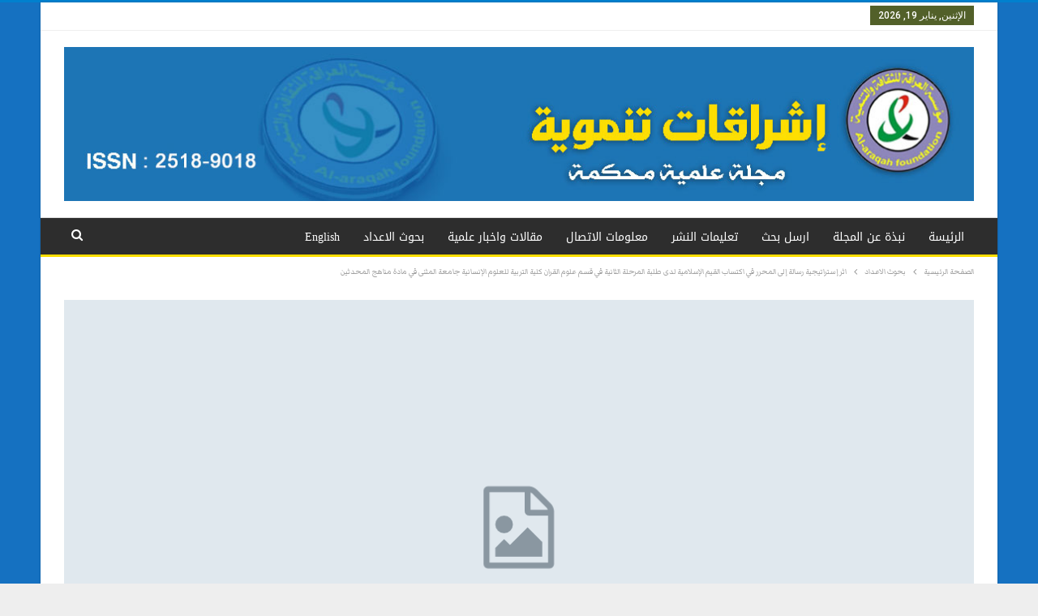

--- FILE ---
content_type: text/html; charset=UTF-8
request_url: https://ishraqaat.com/%D8%A7%D8%AB%D8%B1-%D8%A5%D8%B3%D8%AA%D8%B1%D8%A7%D8%AA%D9%8A%D8%AC%D9%8A%D8%A9-%D8%B1%D8%B3%D8%A7%D9%84%D8%A9-%D8%A5%D9%84%D9%89-%D8%A7%D9%84%D9%85%D8%AD%D8%B1%D8%B1-%D9%81%D9%8A-%D8%A7%D9%83%D8%AA/
body_size: 90041
content:
	<!DOCTYPE html>
		<!--[if IE 8]>
	<html class="ie ie8" dir="rtl" lang="ar"> <![endif]-->
	<!--[if IE 9]>
	<html class="ie ie9" dir="rtl" lang="ar"> <![endif]-->
	<!--[if gt IE 9]><!-->
<html dir="rtl" lang="ar"> <!--<![endif]-->
	<head>
				<meta charset="UTF-8">
		<meta http-equiv="X-UA-Compatible" content="IE=edge">
		<meta name="viewport" content="width=device-width, initial-scale=1.0">
		<link rel="pingback" href="https://ishraqaat.com/xmlrpc.php"/>

		<title>اثر إستراتيجية رسالة إلى المحرر في اكتساب القيم الإسلامية لدى طلبة المرحلة الثانية في قسم علوم القران كلية التربية للعلوم الإنسانية جامعة المثنى في مادة مناهج المحدثين &#8211; اشراقات تنموية</title><link rel="stylesheet" href="https://fonts.googleapis.com/css?family=Markazi%20Text%3A400%7CRoboto%3A500%2C400%2C400italic%7CLato%3A400%7COswald&#038;display=swap" />
<meta name='robots' content='max-image-preview:large' />

<!-- Better Open Graph, Schema.org & Twitter Integration -->
<meta property="og:locale" content="ar"/>
<meta property="og:site_name" content="اشراقات تنموية"/>
<meta property="og:url" content="https://ishraqaat.com/%d8%a7%d8%ab%d8%b1-%d8%a5%d8%b3%d8%aa%d8%b1%d8%a7%d8%aa%d9%8a%d8%ac%d9%8a%d8%a9-%d8%b1%d8%b3%d8%a7%d9%84%d8%a9-%d8%a5%d9%84%d9%89-%d8%a7%d9%84%d9%85%d8%ad%d8%b1%d8%b1-%d9%81%d9%8a-%d8%a7%d9%83%d8%aa/"/>
<meta property="og:title" content="اثر إستراتيجية رسالة إلى المحرر في اكتساب القيم الإسلامية لدى طلبة المرحلة الثانية في قسم علوم القران كلية التربية للعلوم الإنسانية جامعة المثنى في مادة مناهج المحدثين"/>
<meta property="og:image" content="https://ishraqaat.com/wp-content/themes/publisher/images/default-thumb/large.png"/>
<meta property="article:section" content="بحوث الاعداد"/>
<meta property="og:description" content="المستخلص:يهدف البحث الحالي إلى أثر استعمال إستراتيجية رسالة إلى المحرر في اكتساب   المفاهيم الإسلامية لدى طلبة المرحلة الثانية في قسم علوم القران في كلية التربية للعلوم الإنسانية جامعة المثنى من خلال الفرضية الآتية:- (لا يوجد فرق ذو دلالة إحصائية عند"/>
<meta property="og:type" content="article"/>
<meta name="twitter:card" content="summary"/>
<meta name="twitter:url" content="https://ishraqaat.com/%d8%a7%d8%ab%d8%b1-%d8%a5%d8%b3%d8%aa%d8%b1%d8%a7%d8%aa%d9%8a%d8%ac%d9%8a%d8%a9-%d8%b1%d8%b3%d8%a7%d9%84%d8%a9-%d8%a5%d9%84%d9%89-%d8%a7%d9%84%d9%85%d8%ad%d8%b1%d8%b1-%d9%81%d9%8a-%d8%a7%d9%83%d8%aa/"/>
<meta name="twitter:title" content="اثر إستراتيجية رسالة إلى المحرر في اكتساب القيم الإسلامية لدى طلبة المرحلة الثانية في قسم علوم القران كلية التربية للعلوم الإنسانية جامعة المثنى في مادة مناهج المحدثين"/>
<meta name="twitter:description" content="المستخلص:يهدف البحث الحالي إلى أثر استعمال إستراتيجية رسالة إلى المحرر في اكتساب   المفاهيم الإسلامية لدى طلبة المرحلة الثانية في قسم علوم القران في كلية التربية للعلوم الإنسانية جامعة المثنى من خلال الفرضية الآتية:- (لا يوجد فرق ذو دلالة إحصائية عند"/>
<meta name="twitter:image" content="https://ishraqaat.com/wp-content/themes/publisher/images/default-thumb/large.png"/>
<!-- / Better Open Graph, Schema.org & Twitter Integration. -->
<link rel='stylesheet' id='wp-block-library-rtl-css' href='https://ishraqaat.com/wp-includes/css/dist/block-library/style-rtl.min.css?ver=6.2.8' type='text/css' media='all' />
<link rel='stylesheet' id='classic-theme-styles-css' href='https://ishraqaat.com/wp-includes/css/classic-themes.min.css?ver=6.2.8' type='text/css' media='all' />
<style id='global-styles-inline-css' type='text/css'>
body{--wp--preset--color--black: #000000;--wp--preset--color--cyan-bluish-gray: #abb8c3;--wp--preset--color--white: #ffffff;--wp--preset--color--pale-pink: #f78da7;--wp--preset--color--vivid-red: #cf2e2e;--wp--preset--color--luminous-vivid-orange: #ff6900;--wp--preset--color--luminous-vivid-amber: #fcb900;--wp--preset--color--light-green-cyan: #7bdcb5;--wp--preset--color--vivid-green-cyan: #00d084;--wp--preset--color--pale-cyan-blue: #8ed1fc;--wp--preset--color--vivid-cyan-blue: #0693e3;--wp--preset--color--vivid-purple: #9b51e0;--wp--preset--gradient--vivid-cyan-blue-to-vivid-purple: linear-gradient(135deg,rgba(6,147,227,1) 0%,rgb(155,81,224) 100%);--wp--preset--gradient--light-green-cyan-to-vivid-green-cyan: linear-gradient(135deg,rgb(122,220,180) 0%,rgb(0,208,130) 100%);--wp--preset--gradient--luminous-vivid-amber-to-luminous-vivid-orange: linear-gradient(135deg,rgba(252,185,0,1) 0%,rgba(255,105,0,1) 100%);--wp--preset--gradient--luminous-vivid-orange-to-vivid-red: linear-gradient(135deg,rgba(255,105,0,1) 0%,rgb(207,46,46) 100%);--wp--preset--gradient--very-light-gray-to-cyan-bluish-gray: linear-gradient(135deg,rgb(238,238,238) 0%,rgb(169,184,195) 100%);--wp--preset--gradient--cool-to-warm-spectrum: linear-gradient(135deg,rgb(74,234,220) 0%,rgb(151,120,209) 20%,rgb(207,42,186) 40%,rgb(238,44,130) 60%,rgb(251,105,98) 80%,rgb(254,248,76) 100%);--wp--preset--gradient--blush-light-purple: linear-gradient(135deg,rgb(255,206,236) 0%,rgb(152,150,240) 100%);--wp--preset--gradient--blush-bordeaux: linear-gradient(135deg,rgb(254,205,165) 0%,rgb(254,45,45) 50%,rgb(107,0,62) 100%);--wp--preset--gradient--luminous-dusk: linear-gradient(135deg,rgb(255,203,112) 0%,rgb(199,81,192) 50%,rgb(65,88,208) 100%);--wp--preset--gradient--pale-ocean: linear-gradient(135deg,rgb(255,245,203) 0%,rgb(182,227,212) 50%,rgb(51,167,181) 100%);--wp--preset--gradient--electric-grass: linear-gradient(135deg,rgb(202,248,128) 0%,rgb(113,206,126) 100%);--wp--preset--gradient--midnight: linear-gradient(135deg,rgb(2,3,129) 0%,rgb(40,116,252) 100%);--wp--preset--duotone--dark-grayscale: url('#wp-duotone-dark-grayscale');--wp--preset--duotone--grayscale: url('#wp-duotone-grayscale');--wp--preset--duotone--purple-yellow: url('#wp-duotone-purple-yellow');--wp--preset--duotone--blue-red: url('#wp-duotone-blue-red');--wp--preset--duotone--midnight: url('#wp-duotone-midnight');--wp--preset--duotone--magenta-yellow: url('#wp-duotone-magenta-yellow');--wp--preset--duotone--purple-green: url('#wp-duotone-purple-green');--wp--preset--duotone--blue-orange: url('#wp-duotone-blue-orange');--wp--preset--font-size--small: 13px;--wp--preset--font-size--medium: 20px;--wp--preset--font-size--large: 36px;--wp--preset--font-size--x-large: 42px;--wp--preset--spacing--20: 0.44rem;--wp--preset--spacing--30: 0.67rem;--wp--preset--spacing--40: 1rem;--wp--preset--spacing--50: 1.5rem;--wp--preset--spacing--60: 2.25rem;--wp--preset--spacing--70: 3.38rem;--wp--preset--spacing--80: 5.06rem;--wp--preset--shadow--natural: 6px 6px 9px rgba(0, 0, 0, 0.2);--wp--preset--shadow--deep: 12px 12px 50px rgba(0, 0, 0, 0.4);--wp--preset--shadow--sharp: 6px 6px 0px rgba(0, 0, 0, 0.2);--wp--preset--shadow--outlined: 6px 6px 0px -3px rgba(255, 255, 255, 1), 6px 6px rgba(0, 0, 0, 1);--wp--preset--shadow--crisp: 6px 6px 0px rgba(0, 0, 0, 1);}:where(.is-layout-flex){gap: 0.5em;}body .is-layout-flow > .alignleft{float: left;margin-inline-start: 0;margin-inline-end: 2em;}body .is-layout-flow > .alignright{float: right;margin-inline-start: 2em;margin-inline-end: 0;}body .is-layout-flow > .aligncenter{margin-left: auto !important;margin-right: auto !important;}body .is-layout-constrained > .alignleft{float: left;margin-inline-start: 0;margin-inline-end: 2em;}body .is-layout-constrained > .alignright{float: right;margin-inline-start: 2em;margin-inline-end: 0;}body .is-layout-constrained > .aligncenter{margin-left: auto !important;margin-right: auto !important;}body .is-layout-constrained > :where(:not(.alignleft):not(.alignright):not(.alignfull)){max-width: var(--wp--style--global--content-size);margin-left: auto !important;margin-right: auto !important;}body .is-layout-constrained > .alignwide{max-width: var(--wp--style--global--wide-size);}body .is-layout-flex{display: flex;}body .is-layout-flex{flex-wrap: wrap;align-items: center;}body .is-layout-flex > *{margin: 0;}:where(.wp-block-columns.is-layout-flex){gap: 2em;}.has-black-color{color: var(--wp--preset--color--black) !important;}.has-cyan-bluish-gray-color{color: var(--wp--preset--color--cyan-bluish-gray) !important;}.has-white-color{color: var(--wp--preset--color--white) !important;}.has-pale-pink-color{color: var(--wp--preset--color--pale-pink) !important;}.has-vivid-red-color{color: var(--wp--preset--color--vivid-red) !important;}.has-luminous-vivid-orange-color{color: var(--wp--preset--color--luminous-vivid-orange) !important;}.has-luminous-vivid-amber-color{color: var(--wp--preset--color--luminous-vivid-amber) !important;}.has-light-green-cyan-color{color: var(--wp--preset--color--light-green-cyan) !important;}.has-vivid-green-cyan-color{color: var(--wp--preset--color--vivid-green-cyan) !important;}.has-pale-cyan-blue-color{color: var(--wp--preset--color--pale-cyan-blue) !important;}.has-vivid-cyan-blue-color{color: var(--wp--preset--color--vivid-cyan-blue) !important;}.has-vivid-purple-color{color: var(--wp--preset--color--vivid-purple) !important;}.has-black-background-color{background-color: var(--wp--preset--color--black) !important;}.has-cyan-bluish-gray-background-color{background-color: var(--wp--preset--color--cyan-bluish-gray) !important;}.has-white-background-color{background-color: var(--wp--preset--color--white) !important;}.has-pale-pink-background-color{background-color: var(--wp--preset--color--pale-pink) !important;}.has-vivid-red-background-color{background-color: var(--wp--preset--color--vivid-red) !important;}.has-luminous-vivid-orange-background-color{background-color: var(--wp--preset--color--luminous-vivid-orange) !important;}.has-luminous-vivid-amber-background-color{background-color: var(--wp--preset--color--luminous-vivid-amber) !important;}.has-light-green-cyan-background-color{background-color: var(--wp--preset--color--light-green-cyan) !important;}.has-vivid-green-cyan-background-color{background-color: var(--wp--preset--color--vivid-green-cyan) !important;}.has-pale-cyan-blue-background-color{background-color: var(--wp--preset--color--pale-cyan-blue) !important;}.has-vivid-cyan-blue-background-color{background-color: var(--wp--preset--color--vivid-cyan-blue) !important;}.has-vivid-purple-background-color{background-color: var(--wp--preset--color--vivid-purple) !important;}.has-black-border-color{border-color: var(--wp--preset--color--black) !important;}.has-cyan-bluish-gray-border-color{border-color: var(--wp--preset--color--cyan-bluish-gray) !important;}.has-white-border-color{border-color: var(--wp--preset--color--white) !important;}.has-pale-pink-border-color{border-color: var(--wp--preset--color--pale-pink) !important;}.has-vivid-red-border-color{border-color: var(--wp--preset--color--vivid-red) !important;}.has-luminous-vivid-orange-border-color{border-color: var(--wp--preset--color--luminous-vivid-orange) !important;}.has-luminous-vivid-amber-border-color{border-color: var(--wp--preset--color--luminous-vivid-amber) !important;}.has-light-green-cyan-border-color{border-color: var(--wp--preset--color--light-green-cyan) !important;}.has-vivid-green-cyan-border-color{border-color: var(--wp--preset--color--vivid-green-cyan) !important;}.has-pale-cyan-blue-border-color{border-color: var(--wp--preset--color--pale-cyan-blue) !important;}.has-vivid-cyan-blue-border-color{border-color: var(--wp--preset--color--vivid-cyan-blue) !important;}.has-vivid-purple-border-color{border-color: var(--wp--preset--color--vivid-purple) !important;}.has-vivid-cyan-blue-to-vivid-purple-gradient-background{background: var(--wp--preset--gradient--vivid-cyan-blue-to-vivid-purple) !important;}.has-light-green-cyan-to-vivid-green-cyan-gradient-background{background: var(--wp--preset--gradient--light-green-cyan-to-vivid-green-cyan) !important;}.has-luminous-vivid-amber-to-luminous-vivid-orange-gradient-background{background: var(--wp--preset--gradient--luminous-vivid-amber-to-luminous-vivid-orange) !important;}.has-luminous-vivid-orange-to-vivid-red-gradient-background{background: var(--wp--preset--gradient--luminous-vivid-orange-to-vivid-red) !important;}.has-very-light-gray-to-cyan-bluish-gray-gradient-background{background: var(--wp--preset--gradient--very-light-gray-to-cyan-bluish-gray) !important;}.has-cool-to-warm-spectrum-gradient-background{background: var(--wp--preset--gradient--cool-to-warm-spectrum) !important;}.has-blush-light-purple-gradient-background{background: var(--wp--preset--gradient--blush-light-purple) !important;}.has-blush-bordeaux-gradient-background{background: var(--wp--preset--gradient--blush-bordeaux) !important;}.has-luminous-dusk-gradient-background{background: var(--wp--preset--gradient--luminous-dusk) !important;}.has-pale-ocean-gradient-background{background: var(--wp--preset--gradient--pale-ocean) !important;}.has-electric-grass-gradient-background{background: var(--wp--preset--gradient--electric-grass) !important;}.has-midnight-gradient-background{background: var(--wp--preset--gradient--midnight) !important;}.has-small-font-size{font-size: var(--wp--preset--font-size--small) !important;}.has-medium-font-size{font-size: var(--wp--preset--font-size--medium) !important;}.has-large-font-size{font-size: var(--wp--preset--font-size--large) !important;}.has-x-large-font-size{font-size: var(--wp--preset--font-size--x-large) !important;}
.wp-block-navigation a:where(:not(.wp-element-button)){color: inherit;}
:where(.wp-block-columns.is-layout-flex){gap: 2em;}
.wp-block-pullquote{font-size: 1.5em;line-height: 1.6;}
</style>
<link rel='stylesheet' id='contact-form-7-css' href='https://ishraqaat.com/wp-content/plugins/contact-form-7/includes/css/styles.css?ver=5.7.7' type='text/css' media='all' />
<link rel='stylesheet' id='contact-form-7-rtl-css' href='https://ishraqaat.com/wp-content/plugins/contact-form-7/includes/css/styles-rtl.css?ver=5.7.7' type='text/css' media='all' />
<link rel='stylesheet' id='publisher-child-css' href='https://ishraqaat.com/wp-content/themes/publisher-child/style.css?ver=1.0.0' type='text/css' media='all' />

<link rel='stylesheet' id='better-framework-font-1-css' href='//fonts.googleapis.com/earlyaccess/droidarabickufi.css' type='text/css' media='all' />
<script type='text/javascript' src='https://ishraqaat.com/wp-includes/js/jquery/jquery.min.js?ver=3.6.4' id='jquery-core-js'></script>
<script type='text/javascript' src='https://ishraqaat.com/wp-includes/js/jquery/jquery-migrate.min.js?ver=3.4.0' id='jquery-migrate-js'></script>
<!--[if lt IE 9]>
<script type='text/javascript' src='https://ishraqaat.com/wp-content/themes/publisher/includes/libs/better-framework/assets/js/html5shiv.min.js?ver=3.10.15' id='bf-html5shiv-js'></script>
<![endif]-->
<!--[if lt IE 9]>
<script type='text/javascript' src='https://ishraqaat.com/wp-content/themes/publisher/includes/libs/better-framework/assets/js/respond.min.js?ver=3.10.15' id='bf-respond-js'></script>
<![endif]-->
<link rel="https://api.w.org/" href="https://ishraqaat.com/wp-json/" /><link rel="alternate" type="application/json" href="https://ishraqaat.com/wp-json/wp/v2/posts/8590" /><link rel="alternate" type="application/json+oembed" href="https://ishraqaat.com/wp-json/oembed/1.0/embed?url=https%3A%2F%2Fishraqaat.com%2F%25d8%25a7%25d8%25ab%25d8%25b1-%25d8%25a5%25d8%25b3%25d8%25aa%25d8%25b1%25d8%25a7%25d8%25aa%25d9%258a%25d8%25ac%25d9%258a%25d8%25a9-%25d8%25b1%25d8%25b3%25d8%25a7%25d9%2584%25d8%25a9-%25d8%25a5%25d9%2584%25d9%2589-%25d8%25a7%25d9%2584%25d9%2585%25d8%25ad%25d8%25b1%25d8%25b1-%25d9%2581%25d9%258a-%25d8%25a7%25d9%2583%25d8%25aa%2F" />
<link rel="alternate" type="text/xml+oembed" href="https://ishraqaat.com/wp-json/oembed/1.0/embed?url=https%3A%2F%2Fishraqaat.com%2F%25d8%25a7%25d8%25ab%25d8%25b1-%25d8%25a5%25d8%25b3%25d8%25aa%25d8%25b1%25d8%25a7%25d8%25aa%25d9%258a%25d8%25ac%25d9%258a%25d8%25a9-%25d8%25b1%25d8%25b3%25d8%25a7%25d9%2584%25d8%25a9-%25d8%25a5%25d9%2584%25d9%2589-%25d8%25a7%25d9%2584%25d9%2585%25d8%25ad%25d8%25b1%25d8%25b1-%25d9%2581%25d9%258a-%25d8%25a7%25d9%2583%25d8%25aa%2F&#038;format=xml" />
<meta name="generator" content="Powered by WPBakery Page Builder - drag and drop page builder for WordPress."/>
<!--[if lte IE 9]><link rel="stylesheet" type="text/css" href="https://ishraqaat.com/wp-content/plugins/js_composer/assets/css/vc_lte_ie9.min.css" media="screen"><![endif]--><script type="application/ld+json">{
    "@context": "http:\/\/schema.org\/",
    "@type": "organization",
    "@id": "#organization",
    "logo": {
        "@type": "ImageObject",
        "url": "http:\/\/ishraqaat.com\/wp-content\/uploads\/ishraqat-logo2.jpg"
    },
    "url": "https:\/\/ishraqaat.com\/",
    "name": "\u0627\u0634\u0631\u0627\u0642\u0627\u062a \u062a\u0646\u0645\u0648\u064a\u0629",
    "description": "\u0627\u0634\u0631\u0627\u0642\u0627\u062a \u062a\u0646\u0645\u0648\u064a\u0629 \u0645\u062c\u0644\u0629 \u0639\u0644\u0645\u064a\u0629 \u0645\u062d\u0643\u0645\u0629"
}</script>
<script type="application/ld+json">{
    "@context": "http:\/\/schema.org\/",
    "@type": "WebSite",
    "name": "\u0627\u0634\u0631\u0627\u0642\u0627\u062a \u062a\u0646\u0645\u0648\u064a\u0629",
    "alternateName": "\u0627\u0634\u0631\u0627\u0642\u0627\u062a \u062a\u0646\u0645\u0648\u064a\u0629 \u0645\u062c\u0644\u0629 \u0639\u0644\u0645\u064a\u0629 \u0645\u062d\u0643\u0645\u0629",
    "url": "https:\/\/ishraqaat.com\/"
}</script>
<script type="application/ld+json">{
    "@context": "http:\/\/schema.org\/",
    "@type": "BlogPosting",
    "headline": "\u0627\u062b\u0631 \u0625\u0633\u062a\u0631\u0627\u062a\u064a\u062c\u064a\u0629 \u0631\u0633\u0627\u0644\u0629 \u0625\u0644\u0649 \u0627\u0644\u0645\u062d\u0631\u0631 \u0641\u064a \u0627\u0643\u062a\u0633\u0627\u0628 \u0627\u0644\u0642\u064a\u0645 \u0627\u0644\u0625\u0633\u0644\u0627\u0645\u064a\u0629 \u0644\u062f\u0649 \u0637\u0644\u0628\u0629 \u0627\u0644\u0645\u0631\u062d\u0644\u0629 \u0627\u0644\u062b\u0627\u0646\u064a\u0629 \u0641\u064a \u0642\u0633\u0645 \u0639\u0644\u0648\u0645 \u0627\u0644\u0642\u0631\u0627\u0646 \u0643\u0644\u064a\u0629 \u0627\u0644\u062a\u0631\u0628\u064a\u0629 \u0644\u0644\u0639\u0644\u0648\u0645 \u0627\u0644\u0625\u0646\u0633\u0627\u0646\u064a\u0629 \u062c\u0627\u0645\u0639\u0629 \u0627\u0644\u0645\u062b\u0646\u0649 \u0641\u064a \u0645\u0627\u062f\u0629 \u0645\u0646\u0627\u0647\u062c \u0627\u0644\u0645\u062d\u062f\u062b\u064a\u0646",
    "description": "\u0627\u0644\u0645\u0633\u062a\u062e\u0644\u0635:\u064a\u0647\u062f\u0641 \u0627\u0644\u0628\u062d\u062b \u0627\u0644\u062d\u0627\u0644\u064a \u0625\u0644\u0649 \u0623\u062b\u0631 \u0627\u0633\u062a\u0639\u0645\u0627\u0644 \u0625\u0633\u062a\u0631\u0627\u062a\u064a\u062c\u064a\u0629 \u0631\u0633\u0627\u0644\u0629 \u0625\u0644\u0649 \u0627\u0644\u0645\u062d\u0631\u0631 \u0641\u064a \u0627\u0643\u062a\u0633\u0627\u0628   \u0627\u0644\u0645\u0641\u0627\u0647\u064a\u0645 \u0627\u0644\u0625\u0633\u0644\u0627\u0645\u064a\u0629 \u0644\u062f\u0649 \u0637\u0644\u0628\u0629 \u0627\u0644\u0645\u0631\u062d\u0644\u0629 \u0627\u0644\u062b\u0627\u0646\u064a\u0629 \u0641\u064a \u0642\u0633\u0645 \u0639\u0644\u0648\u0645 \u0627\u0644\u0642\u0631\u0627\u0646 \u0641\u064a \u0643\u0644\u064a\u0629 \u0627\u0644\u062a\u0631\u0628\u064a\u0629 \u0644\u0644\u0639\u0644\u0648\u0645 \u0627\u0644\u0625\u0646\u0633\u0627\u0646\u064a\u0629 \u062c\u0627\u0645\u0639\u0629 \u0627\u0644\u0645\u062b\u0646\u0649 \u0645\u0646 \u062e\u0644\u0627\u0644 \u0627\u0644\u0641\u0631\u0636\u064a\u0629 \u0627\u0644\u0622\u062a\u064a\u0629:- (\u0644\u0627 \u064a\u0648\u062c\u062f \u0641\u0631\u0642 \u0630\u0648 \u062f\u0644\u0627\u0644\u0629 \u0625\u062d\u0635\u0627\u0626\u064a\u0629 \u0639\u0646\u062f",
    "datePublished": "2020-09-13",
    "dateModified": "2020-09-13",
    "author": {
        "@type": "Person",
        "@id": "#person-",
        "name": "\u0627\u0644\u0645\u062d\u0631\u0631"
    },
    "interactionStatistic": [
        {
            "@type": "InteractionCounter",
            "interactionType": "http:\/\/schema.org\/CommentAction",
            "userInteractionCount": "0"
        }
    ],
    "publisher": {
        "@id": "#organization"
    },
    "mainEntityOfPage": "https:\/\/ishraqaat.com\/%d8%a7%d8%ab%d8%b1-%d8%a5%d8%b3%d8%aa%d8%b1%d8%a7%d8%aa%d9%8a%d8%ac%d9%8a%d8%a9-%d8%b1%d8%b3%d8%a7%d9%84%d8%a9-%d8%a5%d9%84%d9%89-%d8%a7%d9%84%d9%85%d8%ad%d8%b1%d8%b1-%d9%81%d9%8a-%d8%a7%d9%83%d8%aa\/"
}</script>
<link rel='stylesheet' id='better-playlist' href='https://ishraqaat.com/wp-content/plugins/better-playlist/css/better-playlist.min.css' type='text/css' media='all' />
<link rel='stylesheet' id='bf-slick' href='https://ishraqaat.com/wp-content/themes/publisher/includes/libs/better-framework/assets/css/slick.min.css' type='text/css' media='all' />

<link rel='stylesheet' id='better-reviews' href='https://ishraqaat.com/wp-content/plugins/better-reviews/css/better-reviews.min.css' type='text/css' media='all' />
<link rel='stylesheet' id='better-reviews-rtl' href='https://ishraqaat.com/wp-content/plugins/better-reviews/css/better-reviews-rtl.min.css' type='text/css' media='all' />
<link rel='stylesheet' id='bs-icons' href='https://ishraqaat.com/wp-content/themes/publisher/includes/libs/better-framework/assets/css/bs-icons.css' type='text/css' media='all' />
<link rel='stylesheet' id='smart-lists-pack-pro' href='https://ishraqaat.com/wp-content/plugins/smart-lists-pack-pro/css/smart-lists-pack.min.css' type='text/css' media='all' />
<link rel='stylesheet' id='smart-lists-pack-rtl' href='https://ishraqaat.com/wp-content/plugins/smart-lists-pack-pro/css/smart-lists-pack-rtl.min.css' type='text/css' media='all' />
<link rel='stylesheet' id='pretty-photo' href='https://ishraqaat.com/wp-content/themes/publisher/includes/libs/better-framework/assets/css/pretty-photo.min.css' type='text/css' media='all' />
<link rel='stylesheet' id='theme-libs' href='https://ishraqaat.com/wp-content/themes/publisher/css/theme-libs.min.css' type='text/css' media='all' />
<link rel='stylesheet' id='fontawesome' href='https://ishraqaat.com/wp-content/themes/publisher/includes/libs/better-framework/assets/css/font-awesome.min.css' type='text/css' media='all' />
<link rel='stylesheet' id='publisher' href='https://ishraqaat.com/wp-content/themes/publisher/style-7.6.2.min.css' type='text/css' media='all' />
<link rel='stylesheet' id='publisher-rtl' href='https://ishraqaat.com/wp-content/themes/publisher/rtl.min.css' type='text/css' media='all' />
<link rel='stylesheet' id='7.6.2-1599813116' href='https://ishraqaat.com/wp-content/bs-booster-cache/ff2900adb7b1447f4236d67f7cec59b5.css' type='text/css' media='all' />
<link rel="icon" href="https://ishraqaat.com/wp-content/uploads/cropped-ishraqat-logo0-32x32.png" sizes="32x32" />
<link rel="icon" href="https://ishraqaat.com/wp-content/uploads/cropped-ishraqat-logo0-192x192.png" sizes="192x192" />
<link rel="apple-touch-icon" href="https://ishraqaat.com/wp-content/uploads/cropped-ishraqat-logo0-180x180.png" />
<meta name="msapplication-TileImage" content="https://ishraqaat.com/wp-content/uploads/cropped-ishraqat-logo0-270x270.png" />

<!-- BetterFramework Head Inline CSS -->
<style>
.vc_btn3-container.vc_btn3-center .vc_btn3-block.vc_btn3-size-md{
	font-family: 'Droid Arabic Kufi';
font-weight: 700;
line-height: 18px;
font-size: 19px;
}
.eafe-embed-file-link.jsx-690872788{
	font-size: 16px;
	fon
color: rgb(28, 145, 255);
float: left;
position: absolute;
margin-right: 500px;
font-family: 'Droid Arabic Kufi';
font-weight: 700;
text-transform: capitalize;
}
.listing-item-text-2 .title{
	font-family: 'Droid Arabic Kufi';
	font-weight: 700;
}

</style>
<!-- /BetterFramework Head Inline CSS-->
<noscript><style type="text/css"> .wpb_animate_when_almost_visible { opacity: 1; }</style></noscript>	</head>

<body class="rtl post-template-default single single-post postid-8590 single-format-standard bs-theme bs-publisher bs-publisher-clean-magazine active-light-box active-top-line close-rh page-layout-1-col boxed main-menu-sticky-smart active-ajax-search single-prim-cat-191 single-cat-191  wpb-js-composer js-comp-ver-5.7 vc_responsive bs-ll-a" dir="rtl">
		<div class="main-wrap content-main-wrap">
			<header id="header" class="site-header header-style-2 full-width" itemscope="itemscope" itemtype="https://schema.org/WPHeader">

		<section class="topbar topbar-style-1 hidden-xs hidden-xs">
	<div class="content-wrap">
		<div class="container">
			<div class="topbar-inner clearfix">

									<div class="section-links">
													<a class="topbar-sign-in "
							   data-toggle="modal" data-target="#bsLoginModal">
								<i class="fa fa-user-circle"></i> تسجيل الدخول							</a>

							<div class="modal sign-in-modal fade" id="bsLoginModal" tabindex="-1" role="dialog"
							     style="display: none">
								<div class="modal-dialog" role="document">
									<div class="modal-content">
											<span class="close-modal" data-dismiss="modal" aria-label="Close"><i
														class="fa fa-close"></i></span>
										<div class="modal-body">
											<div id="form_11441_" class="bs-shortcode bs-login-shortcode ">
		<div class="bs-login bs-type-login"  style="display:none">

					<div class="bs-login-panel bs-login-sign-panel bs-current-login-panel">
								<form name="loginform"
				      action="https://ishraqaat.com/wp-login.php" method="post">

					
					<div class="login-header">
						<span class="login-icon fa fa-user-circle main-color"></span>
						<p>مرحبا، تسجيل الدخول إلى حسابك.</p>
					</div>
					
					<div class="login-field login-username">
						<input type="text" name="log" id="form_11441_user_login" class="input"
						       value="" size="20"
						       placeholder="اسم المستخدم أو البريد الالكتروني..." required/>
					</div>

					<div class="login-field login-password">
						<input type="password" name="pwd" id="form_11441_user_pass"
						       class="input"
						       value="" size="20" placeholder="كلمة المرور..."
						       required/>
					</div>

					
					<div class="login-field">
						<a href="https://ishraqaat.com/wp-login.php?action=lostpassword&redirect_to=https%3A%2F%2Fishraqaat.com%2F%25D8%25A7%25D8%25AB%25D8%25B1-%25D8%25A5%25D8%25B3%25D8%25AA%25D8%25B1%25D8%25A7%25D8%25AA%25D9%258A%25D8%25AC%25D9%258A%25D8%25A9-%25D8%25B1%25D8%25B3%25D8%25A7%25D9%2584%25D8%25A9-%25D8%25A5%25D9%2584%25D9%2589-%25D8%25A7%25D9%2584%25D9%2585%25D8%25AD%25D8%25B1%25D8%25B1-%25D9%2581%25D9%258A-%25D8%25A7%25D9%2583%25D8%25AA%2F"
						   class="go-reset-panel">نسيت كلمة المرور؟</a>

													<span class="login-remember">
							<input class="remember-checkbox" name="rememberme" type="checkbox"
							       id="form_11441_rememberme"
							       value="forever"  />
							<label class="remember-label">تذكرني</label>
						</span>
											</div>

					
					<div class="login-field login-submit">
						<input type="submit" name="wp-submit"
						       class="button-primary login-btn"
						       value="تسجيل الدخول"/>
						<input type="hidden" name="redirect_to" value="https://ishraqaat.com/%D8%A7%D8%AB%D8%B1-%D8%A5%D8%B3%D8%AA%D8%B1%D8%A7%D8%AA%D9%8A%D8%AC%D9%8A%D8%A9-%D8%B1%D8%B3%D8%A7%D9%84%D8%A9-%D8%A5%D9%84%D9%89-%D8%A7%D9%84%D9%85%D8%AD%D8%B1%D8%B1-%D9%81%D9%8A-%D8%A7%D9%83%D8%AA/"/>
					</div>

									</form>
			</div>

			<div class="bs-login-panel bs-login-reset-panel">

				<span class="go-login-panel"><i
							class="fa fa-angle-right"></i> تسجيل الدخول</span>

				<div class="bs-login-reset-panel-inner">
					<div class="login-header">
						<span class="login-icon fa fa-support"></span>
						<p>استعادة كلمة المرور الخاصة بك.</p>
						<p>كلمة المرور سترسل إليك بالبريد الإلكتروني.</p>
					</div>
										<form name="lostpasswordform" id="form_11441_lostpasswordform"
					      action="https://ishraqaat.com/wp-login.php?action=lostpassword"
					      method="post">

						<div class="login-field reset-username">
							<input type="text" name="user_login" class="input" value=""
							       placeholder="اسم المستخدم أو البريد الالكتروني..."
							       required/>
						</div>

						
						<div class="login-field reset-submit">

							<input type="hidden" name="redirect_to" value=""/>
							<input type="submit" name="wp-submit" class="login-btn"
							       value="إرسال كلمة المرور"/>

						</div>
					</form>
				</div>
			</div>
			</div>
	</div>
										</div>
									</div>
								</div>
							</div>
												</div>
				
				<div class="section-menu">
						<div id="menu-top" class="menu top-menu-wrapper" role="navigation" itemscope="itemscope" itemtype="https://schema.org/SiteNavigationElement">
		<nav class="top-menu-container">

			<ul id="top-navigation" class="top-menu menu clearfix bsm-pure">
									<li id="topbar-date" class="menu-item menu-item-date">
					<span
						class="topbar-date">الإثنين, يناير 19, 2026</span>
					</li>
					<li id="menu-item-6787" class="menu-item menu-item-type-custom menu-item-object-custom better-anim-fade menu-item-6787"><a href="#">العدد الاول</a></li>
<li id="menu-item-6788" class="menu-item menu-item-type-custom menu-item-object-custom better-anim-fade menu-item-6788"><a href="#">العدد الثاني</a></li>
<li id="menu-item-6789" class="menu-item menu-item-type-custom menu-item-object-custom better-anim-fade menu-item-6789"><a href="#">العدد الثالث</a></li>
<li id="menu-item-6790" class="menu-item menu-item-type-custom menu-item-object-custom better-anim-fade menu-item-6790"><a href="#">العدد الرابع</a></li>
<li id="menu-item-6791" class="menu-item menu-item-type-custom menu-item-object-custom better-anim-fade menu-item-6791"><a href="#">العدد الخامس</a></li>
<li id="menu-item-6792" class="menu-item menu-item-type-custom menu-item-object-custom better-anim-fade menu-item-6792"><a href="#">العدد السادس</a></li>
<li id="menu-item-6793" class="menu-item menu-item-type-custom menu-item-object-custom better-anim-fade menu-item-6793"><a href="#">العدد السابع</a></li>
<li id="menu-item-6794" class="menu-item menu-item-type-custom menu-item-object-custom better-anim-fade menu-item-6794"><a href="#">العدد الثامن</a></li>
<li id="menu-item-6795" class="menu-item menu-item-type-custom menu-item-object-custom better-anim-fade menu-item-6795"><a href="#">العدد التاسع</a></li>
<li id="menu-item-6796" class="menu-item menu-item-type-custom menu-item-object-custom better-anim-fade menu-item-6796"><a href="#">العدد العاشر</a></li>
			</ul>

		</nav>
	</div>
				</div>
			</div>
		</div>
	</div>
</section>
		<div class="header-inner">
			<div class="content-wrap">
				<div class="container">
					<div class="row">
						<div class="row-height">
							<div class="logo-col col-xs-12">
								<div class="col-inside">
									<div id="site-branding" class="site-branding">
	<p  id="site-title" class="logo h1 img-logo">
	<a href="https://ishraqaat.com/" itemprop="url" rel="home">
					<img id="site-logo" src="http://ishraqaat.com/wp-content/uploads/ishraqat-logo2.jpg"
			     alt="اشراقات تنموية"  />

			<span class="site-title">اشراقات تنموية - اشراقات تنموية مجلة علمية محكمة</span>
				</a>
</p>
</div><!-- .site-branding -->
								</div>
							</div>
													</div>
					</div>
				</div>
			</div>
		</div>

		<div id="menu-main" class="menu main-menu-wrapper show-search-item menu-actions-btn-width-1" role="navigation" itemscope="itemscope" itemtype="https://schema.org/SiteNavigationElement">
	<div class="main-menu-inner">
		<div class="content-wrap">
			<div class="container">

				<nav class="main-menu-container">
					<ul id="main-navigation" class="main-menu menu bsm-pure clearfix">
						<li id="menu-item-7051" class="menu-item menu-item-type-custom menu-item-object-custom menu-item-home better-anim-fade menu-item-7051"><a href="http://ishraqaat.com/">الرئيسة</a></li>
<li id="menu-item-7083" class="menu-item menu-item-type-post_type menu-item-object-page better-anim-fade menu-item-7083"><a href="https://ishraqaat.com/%d9%86%d8%a8%d8%b0%d8%a9-%d8%b9%d9%86-%d8%a7%d9%84%d9%85%d8%ac%d9%84%d8%a9/">نبذة عن المجلة</a></li>
<li id="menu-item-7080" class="menu-item menu-item-type-post_type menu-item-object-page better-anim-fade menu-item-7080"><a href="https://ishraqaat.com/%d8%a7%d8%b1%d8%b3%d9%84-%d8%a8%d8%ad%d8%ab/">ارسل بحث</a></li>
<li id="menu-item-7082" class="menu-item menu-item-type-post_type menu-item-object-page better-anim-fade menu-item-7082"><a href="https://ishraqaat.com/%d8%aa%d8%b9%d9%84%d9%8a%d9%85%d8%a7%d8%aa-%d8%a7%d9%84%d9%86%d8%b4%d8%b1/">تعليمات النشر</a></li>
<li id="menu-item-7079" class="menu-item menu-item-type-post_type menu-item-object-page better-anim-fade menu-item-7079"><a href="https://ishraqaat.com/%d8%a7%d8%aa%d8%b5%d9%84-%d8%a8%d9%86%d8%a7/">معلومات الاتصال</a></li>
<li id="menu-item-7758" class="menu-item menu-item-type-taxonomy menu-item-object-category menu-term-169 better-anim-fade menu-item-7758"><a href="https://ishraqaat.com/category/%d9%85%d9%82%d8%a7%d9%84%d8%a7%d8%aa-%d9%88%d8%a7%d8%ae%d8%a8%d8%a7%d8%b1-%d8%b9%d9%84%d9%85%d9%8a%d8%a9/">مقالات واخبار علمية</a></li>
<li id="menu-item-8336" class="menu-item menu-item-type-post_type menu-item-object-page better-anim-fade menu-item-8336"><a href="https://ishraqaat.com/%d8%a8%d8%ad%d9%88%d8%ab-%d8%a7%d9%84%d8%a7%d8%b9%d8%af%d8%a7%d8%af/">بحوث الاعداد</a></li>
<li id="menu-item-7819" class="menu-item menu-item-type-custom menu-item-object-custom better-anim-fade menu-item-7819"><a href="https://en.ishraqaat.com">English</a></li>
					</ul><!-- #main-navigation -->
											<div class="menu-action-buttons width-1">
															<div class="search-container close">
									<span class="search-handler"><i class="fa fa-search"></i></span>

									<div class="search-box clearfix">
										<form role="search" method="get" class="search-form clearfix" action="https://ishraqaat.com">
	<input type="search" class="search-field"
	       placeholder="بحث..."
	       value="" name="s"
	       title="البحث عن:"
	       autocomplete="off">
	<input type="submit" class="search-submit" value="بحث">
</form><!-- .search-form -->
									</div>
								</div>
														</div>
										</nav><!-- .main-menu-container -->

			</div>
		</div>
	</div>
</div><!-- .menu -->
	</header><!-- .header -->
	<div class="rh-header clearfix dark deferred-block-exclude">
		<div class="rh-container clearfix">

			<div class="menu-container close">
				<span class="menu-handler"><span class="lines"></span></span>
			</div><!-- .menu-container -->

			<div class="logo-container rh-img-logo">
				<a href="https://ishraqaat.com/" itemprop="url" rel="home">
											<img src="http://ishraqaat.com/wp-content/uploads/logo-mobil-2.png"
						     alt="اشراقات تنموية"  />				</a>
			</div><!-- .logo-container -->
		</div><!-- .rh-container -->
	</div><!-- .rh-header -->
<nav role="navigation" aria-label="Breadcrumbs" class="bf-breadcrumb clearfix bc-top-style"><div class="container bf-breadcrumb-container"><ul class="bf-breadcrumb-items" itemscope itemtype="http://schema.org/BreadcrumbList"><meta name="numberOfItems" content="3" /><meta name="itemListOrder" content="Ascending" /><li itemprop="itemListElement" itemscope itemtype="http://schema.org/ListItem" class="bf-breadcrumb-item bf-breadcrumb-begin"><a itemprop="item" href="https://ishraqaat.com" rel="home""><span itemprop='name'>الصفحة الرئيسية</span><meta itemprop="position" content="1" /></a></li><li itemprop="itemListElement" itemscope itemtype="http://schema.org/ListItem" class="bf-breadcrumb-item"><a itemprop="item" href="https://ishraqaat.com/category/%d8%a8%d8%ad%d9%88%d8%ab-%d8%a7%d9%84%d8%a7%d8%b9%d8%af%d8%a7%d8%af/" ><span itemprop='name'>بحوث الاعداد</span><meta itemprop="position" content="2" /></a></li><li itemprop="itemListElement" itemscope itemtype="http://schema.org/ListItem" class="bf-breadcrumb-item bf-breadcrumb-end"><span itemprop='name'>اثر إستراتيجية رسالة إلى المحرر في اكتساب القيم الإسلامية لدى طلبة المرحلة الثانية في قسم علوم القران كلية التربية للعلوم الإنسانية جامعة المثنى في مادة مناهج المحدثين</span><meta itemprop="position" content="3" /><meta itemprop="item" content="https://ishraqaat.com/%d8%a7%d8%ab%d8%b1-%d8%a5%d8%b3%d8%aa%d8%b1%d8%a7%d8%aa%d9%8a%d8%ac%d9%8a%d8%a9-%d8%b1%d8%b3%d8%a7%d9%84%d8%a9-%d8%a5%d9%84%d9%89-%d8%a7%d9%84%d9%85%d8%ad%d8%b1%d8%b1-%d9%81%d9%8a-%d8%a7%d9%83%d8%aa/"/></li></ul></div></nav><div class="content-wrap">
		<main id="content" class="content-container">

		<div class="container layout-1-col layout-no-sidebar layout-bc-before post-template-10">

			<div class="row main-section">
										<div class="col-sm-12 content-column">
							<div class="single-container">
																<article id="post-8590" class="post-8590 post type-post status-publish format-standard  category-191 single-post-content">
									<div class="single-featured"><a class="post-thumbnail open-lightbox" href><img  alt="" data-src="https://ishraqaat.com/wp-content/themes/publisher/images/default-thumb/publisher-full.png">											</a>
											</div>
																		<div class="post-header-inner">
										<div class="post-header-title">
											<div class="term-badges floated"><span class="term-badge term-191"><a href="https://ishraqaat.com/category/%d8%a8%d8%ad%d9%88%d8%ab-%d8%a7%d9%84%d8%a7%d8%b9%d8%af%d8%a7%d8%af/">بحوث الاعداد</a></span></div>											<h1 class="single-post-title">
												<span class="post-title" itemprop="headline">اثر إستراتيجية رسالة إلى المحرر في اكتساب القيم الإسلامية لدى طلبة المرحلة الثانية في قسم علوم القران كلية التربية للعلوم الإنسانية جامعة المثنى في مادة مناهج المحدثين</span>
											</h1>
											<h2 class="post-subtitle">أ.م.د. كريم عبيس ابوحليل
جامعة المثنى / كلية التربية للعلوم الإنسانية
</h2><div class="post-meta single-post-meta">
			<a href="https://ishraqaat.com/author/admin20/"
		   title="تصفح كاتب المقالات"
		   class="post-author-a post-author-avatar">
			<img alt=''  data-src='https://secure.gravatar.com/avatar/0b5365943648eba26ca1ee0742175d7b?s=26&d=mm&r=g' class='avatar avatar-26 photo avatar-default' height='26' width='26' /><span class="post-author-name">بواسطة <b>المحرر</b></span>		</a>
					<span class="time"><time class="post-published updated"
			                         datetime="2020-09-13T14:52:40+03:00">في <b>سبتمبر 13, 2020</b></time></span>
			</div>
										</div>
									</div>
											<div class="post-share single-post-share top-share clearfix style-1">
			<div class="post-share-btn-group">
				<a href="https://ishraqaat.com/%d8%a7%d8%ab%d8%b1-%d8%a5%d8%b3%d8%aa%d8%b1%d8%a7%d8%aa%d9%8a%d8%ac%d9%8a%d8%a9-%d8%b1%d8%b3%d8%a7%d9%84%d8%a9-%d8%a5%d9%84%d9%89-%d8%a7%d9%84%d9%85%d8%ad%d8%b1%d8%b1-%d9%81%d9%8a-%d8%a7%d9%83%d8%aa/#respond" class="post-share-btn post-share-btn-comments comments" title="ترك تعليق على: &quot;اثر إستراتيجية رسالة إلى المحرر في اكتساب القيم الإسلامية لدى طلبة المرحلة الثانية في قسم علوم القران كلية التربية للعلوم الإنسانية جامعة المثنى في مادة مناهج المحدثين&quot;"><i class="bf-icon fa fa-comments" aria-hidden="true"></i> <b class="number">0</b></a><span class="views post-share-btn post-share-btn-views rank-default" data-bpv-post="8590"><i class="bf-icon  fa fa-eye"></i> <b class="number">31</b></span>			</div>
						<div class="share-handler-wrap ">
				<span class="share-handler post-share-btn rank-default">
					<i class="bf-icon  fa fa-share-alt"></i>						<b class="text">شارك</b>
										</span>
				<span class="social-item facebook"><a href="https://www.facebook.com/sharer.php?u=https%3A%2F%2Fishraqaat.com%2F%25d8%25a7%25d8%25ab%25d8%25b1-%25d8%25a5%25d8%25b3%25d8%25aa%25d8%25b1%25d8%25a7%25d8%25aa%25d9%258a%25d8%25ac%25d9%258a%25d8%25a9-%25d8%25b1%25d8%25b3%25d8%25a7%25d9%2584%25d8%25a9-%25d8%25a5%25d9%2584%25d9%2589-%25d8%25a7%25d9%2584%25d9%2585%25d8%25ad%25d8%25b1%25d8%25b1-%25d9%2581%25d9%258a-%25d8%25a7%25d9%2583%25d8%25aa%2F" target="_blank" rel="nofollow noreferrer" class="bs-button-el" onclick="window.open(this.href, 'share-facebook','left=50,top=50,width=600,height=320,toolbar=0'); return false;"><span class="icon"><i class="bf-icon fa fa-facebook"></i></span></a></span><span class="social-item twitter"><a href="https://twitter.com/share?text=%D8%A7%D8%AB%D8%B1+%D8%A5%D8%B3%D8%AA%D8%B1%D8%A7%D8%AA%D9%8A%D8%AC%D9%8A%D8%A9+%D8%B1%D8%B3%D8%A7%D9%84%D8%A9+%D8%A5%D9%84%D9%89+%D8%A7%D9%84%D9%85%D8%AD%D8%B1%D8%B1+%D9%81%D9%8A+%D8%A7%D9%83%D8%AA%D8%B3%D8%A7%D8%A8+%D8%A7%D9%84%D9%82%D9%8A%D9%85+%D8%A7%D9%84%D8%A5%D8%B3%D9%84%D8%A7%D9%85%D9%8A%D8%A9+%D9%84%D8%AF%D9%89+%D8%B7%D9%84%D8%A8%D8%A9+%D8%A7%D9%84%D9%85%D8%B1%D8%AD%D9%84%D8%A9+%D8%A7%D9%84%D8%AB%D8%A7%D9%86%D9%8A%D8%A9+%D9%81%D9%8A+%D9%82%D8%B3%D9%85+%D8%B9%D9%84%D9%88%D9%85+%D8%A7%D9%84%D9%82%D8%B1%D8%A7%D9%86+%D9%83%D9%84%D9%8A%D8%A9+%D8%A7%D9%84%D8%AA%D8%B1%D8%A8%D9%8A%D8%A9+%D9%84%D9%84%D8%B9%D9%84%D9%88%D9%85+%D8%A7%D9%84%D8%A5%D9%86%D8%B3%D8%A7%D9%86%D9%8A%D8%A9+%D8%AC%D8%A7%D9%85%D8%B9%D8%A9+%D8%A7%D9%84%D9%85%D8%AB%D9%86%D9%89+%D9%81%D9%8A+%D9%85%D8%A7%D8%AF%D8%A9+%D9%85%D9%86%D8%A7%D9%87%D8%AC+%D8%A7%D9%84%D9%85%D8%AD%D8%AF%D8%AB%D9%8A%D9%86&url=https%3A%2F%2Fishraqaat.com%2F%25d8%25a7%25d8%25ab%25d8%25b1-%25d8%25a5%25d8%25b3%25d8%25aa%25d8%25b1%25d8%25a7%25d8%25aa%25d9%258a%25d8%25ac%25d9%258a%25d8%25a9-%25d8%25b1%25d8%25b3%25d8%25a7%25d9%2584%25d8%25a9-%25d8%25a5%25d9%2584%25d9%2589-%25d8%25a7%25d9%2584%25d9%2585%25d8%25ad%25d8%25b1%25d8%25b1-%25d9%2581%25d9%258a-%25d8%25a7%25d9%2583%25d8%25aa%2F" target="_blank" rel="nofollow noreferrer" class="bs-button-el" onclick="window.open(this.href, 'share-twitter','left=50,top=50,width=600,height=320,toolbar=0'); return false;"><span class="icon"><i class="bf-icon fa fa-twitter"></i></span></a></span><span class="social-item google_plus"><a href="https://plus.google.com/share?url=https%3A%2F%2Fishraqaat.com%2F%25d8%25a7%25d8%25ab%25d8%25b1-%25d8%25a5%25d8%25b3%25d8%25aa%25d8%25b1%25d8%25a7%25d8%25aa%25d9%258a%25d8%25ac%25d9%258a%25d8%25a9-%25d8%25b1%25d8%25b3%25d8%25a7%25d9%2584%25d8%25a9-%25d8%25a5%25d9%2584%25d9%2589-%25d8%25a7%25d9%2584%25d9%2585%25d8%25ad%25d8%25b1%25d8%25b1-%25d9%2581%25d9%258a-%25d8%25a7%25d9%2583%25d8%25aa%2F" target="_blank" rel="nofollow noreferrer" class="bs-button-el" onclick="window.open(this.href, 'share-google_plus','left=50,top=50,width=600,height=320,toolbar=0'); return false;"><span class="icon"><i class="bf-icon fa fa-google"></i></span></a></span><span class="social-item reddit"><a href="https://reddit.com/submit?url=https%3A%2F%2Fishraqaat.com%2F%25d8%25a7%25d8%25ab%25d8%25b1-%25d8%25a5%25d8%25b3%25d8%25aa%25d8%25b1%25d8%25a7%25d8%25aa%25d9%258a%25d8%25ac%25d9%258a%25d8%25a9-%25d8%25b1%25d8%25b3%25d8%25a7%25d9%2584%25d8%25a9-%25d8%25a5%25d9%2584%25d9%2589-%25d8%25a7%25d9%2584%25d9%2585%25d8%25ad%25d8%25b1%25d8%25b1-%25d9%2581%25d9%258a-%25d8%25a7%25d9%2583%25d8%25aa%2F&title=%D8%A7%D8%AB%D8%B1+%D8%A5%D8%B3%D8%AA%D8%B1%D8%A7%D8%AA%D9%8A%D8%AC%D9%8A%D8%A9+%D8%B1%D8%B3%D8%A7%D9%84%D8%A9+%D8%A5%D9%84%D9%89+%D8%A7%D9%84%D9%85%D8%AD%D8%B1%D8%B1+%D9%81%D9%8A+%D8%A7%D9%83%D8%AA%D8%B3%D8%A7%D8%A8+%D8%A7%D9%84%D9%82%D9%8A%D9%85+%D8%A7%D9%84%D8%A5%D8%B3%D9%84%D8%A7%D9%85%D9%8A%D8%A9+%D9%84%D8%AF%D9%89+%D8%B7%D9%84%D8%A8%D8%A9+%D8%A7%D9%84%D9%85%D8%B1%D8%AD%D9%84%D8%A9+%D8%A7%D9%84%D8%AB%D8%A7%D9%86%D9%8A%D8%A9+%D9%81%D9%8A+%D9%82%D8%B3%D9%85+%D8%B9%D9%84%D9%88%D9%85+%D8%A7%D9%84%D9%82%D8%B1%D8%A7%D9%86+%D9%83%D9%84%D9%8A%D8%A9+%D8%A7%D9%84%D8%AA%D8%B1%D8%A8%D9%8A%D8%A9+%D9%84%D9%84%D8%B9%D9%84%D9%88%D9%85+%D8%A7%D9%84%D8%A5%D9%86%D8%B3%D8%A7%D9%86%D9%8A%D8%A9+%D8%AC%D8%A7%D9%85%D8%B9%D8%A9+%D8%A7%D9%84%D9%85%D8%AB%D9%86%D9%89+%D9%81%D9%8A+%D9%85%D8%A7%D8%AF%D8%A9+%D9%85%D9%86%D8%A7%D9%87%D8%AC+%D8%A7%D9%84%D9%85%D8%AD%D8%AF%D8%AB%D9%8A%D9%86" target="_blank" rel="nofollow noreferrer" class="bs-button-el" onclick="window.open(this.href, 'share-reddit','left=50,top=50,width=600,height=320,toolbar=0'); return false;"><span class="icon"><i class="bf-icon fa fa-reddit-alien"></i></span></a></span><span class="social-item whatsapp"><a href="whatsapp://send?text=%D8%A7%D8%AB%D8%B1+%D8%A5%D8%B3%D8%AA%D8%B1%D8%A7%D8%AA%D9%8A%D8%AC%D9%8A%D8%A9+%D8%B1%D8%B3%D8%A7%D9%84%D8%A9+%D8%A5%D9%84%D9%89+%D8%A7%D9%84%D9%85%D8%AD%D8%B1%D8%B1+%D9%81%D9%8A+%D8%A7%D9%83%D8%AA%D8%B3%D8%A7%D8%A8+%D8%A7%D9%84%D9%82%D9%8A%D9%85+%D8%A7%D9%84%D8%A5%D8%B3%D9%84%D8%A7%D9%85%D9%8A%D8%A9+%D9%84%D8%AF%D9%89+%D8%B7%D9%84%D8%A8%D8%A9+%D8%A7%D9%84%D9%85%D8%B1%D8%AD%D9%84%D8%A9+%D8%A7%D9%84%D8%AB%D8%A7%D9%86%D9%8A%D8%A9+%D9%81%D9%8A+%D9%82%D8%B3%D9%85+%D8%B9%D9%84%D9%88%D9%85+%D8%A7%D9%84%D9%82%D8%B1%D8%A7%D9%86+%D9%83%D9%84%D9%8A%D8%A9+%D8%A7%D9%84%D8%AA%D8%B1%D8%A8%D9%8A%D8%A9+%D9%84%D9%84%D8%B9%D9%84%D9%88%D9%85+%D8%A7%D9%84%D8%A5%D9%86%D8%B3%D8%A7%D9%86%D9%8A%D8%A9+%D8%AC%D8%A7%D9%85%D8%B9%D8%A9+%D8%A7%D9%84%D9%85%D8%AB%D9%86%D9%89+%D9%81%D9%8A+%D9%85%D8%A7%D8%AF%D8%A9+%D9%85%D9%86%D8%A7%D9%87%D8%AC+%D8%A7%D9%84%D9%85%D8%AD%D8%AF%D8%AB%D9%8A%D9%86 %0A%0A https%3A%2F%2Fishraqaat.com%2F%25d8%25a7%25d8%25ab%25d8%25b1-%25d8%25a5%25d8%25b3%25d8%25aa%25d8%25b1%25d8%25a7%25d8%25aa%25d9%258a%25d8%25ac%25d9%258a%25d8%25a9-%25d8%25b1%25d8%25b3%25d8%25a7%25d9%2584%25d8%25a9-%25d8%25a5%25d9%2584%25d9%2589-%25d8%25a7%25d9%2584%25d9%2585%25d8%25ad%25d8%25b1%25d8%25b1-%25d9%2581%25d9%258a-%25d8%25a7%25d9%2583%25d8%25aa%2F" target="_blank" rel="nofollow noreferrer" class="bs-button-el" onclick="window.open(this.href, 'share-whatsapp','left=50,top=50,width=600,height=320,toolbar=0'); return false;"><span class="icon"><i class="bf-icon fa fa-whatsapp"></i></span></a></span><span class="social-item pinterest"><a href="https://pinterest.com/pin/create/button/?url=https%3A%2F%2Fishraqaat.com%2F%25d8%25a7%25d8%25ab%25d8%25b1-%25d8%25a5%25d8%25b3%25d8%25aa%25d8%25b1%25d8%25a7%25d8%25aa%25d9%258a%25d8%25ac%25d9%258a%25d8%25a9-%25d8%25b1%25d8%25b3%25d8%25a7%25d9%2584%25d8%25a9-%25d8%25a5%25d9%2584%25d9%2589-%25d8%25a7%25d9%2584%25d9%2585%25d8%25ad%25d8%25b1%25d8%25b1-%25d9%2581%25d9%258a-%25d8%25a7%25d9%2583%25d8%25aa%2F&media=&description=%D8%A7%D8%AB%D8%B1+%D8%A5%D8%B3%D8%AA%D8%B1%D8%A7%D8%AA%D9%8A%D8%AC%D9%8A%D8%A9+%D8%B1%D8%B3%D8%A7%D9%84%D8%A9+%D8%A5%D9%84%D9%89+%D8%A7%D9%84%D9%85%D8%AD%D8%B1%D8%B1+%D9%81%D9%8A+%D8%A7%D9%83%D8%AA%D8%B3%D8%A7%D8%A8+%D8%A7%D9%84%D9%82%D9%8A%D9%85+%D8%A7%D9%84%D8%A5%D8%B3%D9%84%D8%A7%D9%85%D9%8A%D8%A9+%D9%84%D8%AF%D9%89+%D8%B7%D9%84%D8%A8%D8%A9+%D8%A7%D9%84%D9%85%D8%B1%D8%AD%D9%84%D8%A9+%D8%A7%D9%84%D8%AB%D8%A7%D9%86%D9%8A%D8%A9+%D9%81%D9%8A+%D9%82%D8%B3%D9%85+%D8%B9%D9%84%D9%88%D9%85+%D8%A7%D9%84%D9%82%D8%B1%D8%A7%D9%86+%D9%83%D9%84%D9%8A%D8%A9+%D8%A7%D9%84%D8%AA%D8%B1%D8%A8%D9%8A%D8%A9+%D9%84%D9%84%D8%B9%D9%84%D9%88%D9%85+%D8%A7%D9%84%D8%A5%D9%86%D8%B3%D8%A7%D9%86%D9%8A%D8%A9+%D8%AC%D8%A7%D9%85%D8%B9%D8%A9+%D8%A7%D9%84%D9%85%D8%AB%D9%86%D9%89+%D9%81%D9%8A+%D9%85%D8%A7%D8%AF%D8%A9+%D9%85%D9%86%D8%A7%D9%87%D8%AC+%D8%A7%D9%84%D9%85%D8%AD%D8%AF%D8%AB%D9%8A%D9%86" target="_blank" rel="nofollow noreferrer" class="bs-button-el" onclick="window.open(this.href, 'share-pinterest','left=50,top=50,width=600,height=320,toolbar=0'); return false;"><span class="icon"><i class="bf-icon fa fa-pinterest"></i></span></a></span><span class="social-item email"><a href="mailto:?subject=%D8%A7%D8%AB%D8%B1+%D8%A5%D8%B3%D8%AA%D8%B1%D8%A7%D8%AA%D9%8A%D8%AC%D9%8A%D8%A9+%D8%B1%D8%B3%D8%A7%D9%84%D8%A9+%D8%A5%D9%84%D9%89+%D8%A7%D9%84%D9%85%D8%AD%D8%B1%D8%B1+%D9%81%D9%8A+%D8%A7%D9%83%D8%AA%D8%B3%D8%A7%D8%A8+%D8%A7%D9%84%D9%82%D9%8A%D9%85+%D8%A7%D9%84%D8%A5%D8%B3%D9%84%D8%A7%D9%85%D9%8A%D8%A9+%D9%84%D8%AF%D9%89+%D8%B7%D9%84%D8%A8%D8%A9+%D8%A7%D9%84%D9%85%D8%B1%D8%AD%D9%84%D8%A9+%D8%A7%D9%84%D8%AB%D8%A7%D9%86%D9%8A%D8%A9+%D9%81%D9%8A+%D9%82%D8%B3%D9%85+%D8%B9%D9%84%D9%88%D9%85+%D8%A7%D9%84%D9%82%D8%B1%D8%A7%D9%86+%D9%83%D9%84%D9%8A%D8%A9+%D8%A7%D9%84%D8%AA%D8%B1%D8%A8%D9%8A%D8%A9+%D9%84%D9%84%D8%B9%D9%84%D9%88%D9%85+%D8%A7%D9%84%D8%A5%D9%86%D8%B3%D8%A7%D9%86%D9%8A%D8%A9+%D8%AC%D8%A7%D9%85%D8%B9%D8%A9+%D8%A7%D9%84%D9%85%D8%AB%D9%86%D9%89+%D9%81%D9%8A+%D9%85%D8%A7%D8%AF%D8%A9+%D9%85%D9%86%D8%A7%D9%87%D8%AC+%D8%A7%D9%84%D9%85%D8%AD%D8%AF%D8%AB%D9%8A%D9%86&body=https%3A%2F%2Fishraqaat.com%2F%25d8%25a7%25d8%25ab%25d8%25b1-%25d8%25a5%25d8%25b3%25d8%25aa%25d8%25b1%25d8%25a7%25d8%25aa%25d9%258a%25d8%25ac%25d9%258a%25d8%25a9-%25d8%25b1%25d8%25b3%25d8%25a7%25d9%2584%25d8%25a9-%25d8%25a5%25d9%2584%25d9%2589-%25d8%25a7%25d9%2584%25d9%2585%25d8%25ad%25d8%25b1%25d8%25b1-%25d9%2581%25d9%258a-%25d8%25a7%25d9%2583%25d8%25aa%2F" target="_blank" rel="nofollow noreferrer" class="bs-button-el" onclick="window.open(this.href, 'share-email','left=50,top=50,width=600,height=320,toolbar=0'); return false;"><span class="icon"><i class="bf-icon fa fa-envelope-open"></i></span></a></span></div>		</div>
											<div class="entry-content clearfix single-post-content">
										<p>المستخلص:<br />
يهدف البحث الحالي إلى أثر استعمال إستراتيجية رسالة إلى المحرر في اكتساب   المفاهيم الإسلامية لدى طلبة المرحلة الثانية في قسم علوم القران في كلية التربية للعلوم الإنسانية جامعة المثنى من خلال الفرضية الآتية:-<br />
(لا يوجد فرق ذو دلالة إحصائية عند مستوى(0، 05) بين متوسط درجات طلبة المجموعة التجريبية التي تدرس مادة مناهج المحدثين على وفق (إستراتيجية رسالة إلى المحرر)ومتوسط درجات طلبة المجموعة الضابطة التي تدرس المادة نفسها بالطريقة الاعتيادية في اكتساب المفاهيم الإسلامية):- اتبع الباحث منهجا تجريبيا ذا الضبط الجزئي يتكون من مجموعتين أحداهما تجريبية والأخرى ضابطة وحدد الباحث المادة بمفاهيم مفردات كتاب مناهج المحدثين المقرر تدريسها للعام الدراسي(2018-2019) للمرحلة الثانية قسم علوم القرآن في كلية التربية للعلوم الإنسانية في جامعة المثنى وفي ضوء محتوى هذا الكتاب حدد الباحث القيم الإسلامية بثلاثة محاور تخص كتاب مناهج المتحدثين كما اعد عدد من الخطط التدريسية النموذجية لكلا المجموعتين أما أداة البحث فكانت اختبار بعدي مكون من(42) فقرة من نوع الاختبار من متعدد يقيس العمليات الثلاث لتكوين المفهوم واكتسابه ثم تم تحديد الخصائص السايكومترية للبحث بعدها استخدم الباحث عدد من الأدوات الإحصائية لتحليل النتائج. التي أظهرت تفوق المجموعة التجريبية التي تدرس المادة باستراتيجية(رسالة إلى المحرر)على الضابطة التي تدرس بالطريقة الاعتيادية واختتم البحث بعدد من المقترحات والتوصيات .<br />
 الكلمات الافتتاحية:(استراتيجية &#8211;  رسالة إلى المحرر- اكتساب  &#8211;  المفاهيم – الإسلامية<br />
Abstract<br />
There is no statistically significant difference at the level of (0.05) between the average score of the students of the experimental group who study the curricula of modernists according to (strategy letter to the editor) and the average grades of the normal group students who study the same subject in the usual way of acquiring Islamic concepts: &#8211; The researcher followed a experimental method of partial control consisting of two groups، one experimental and the other a normal. The researcher identified the article with the concepts of the vocabulary of the curriculum of modernists to be taught for the academic year (2018-2019) for the second stage the Department of Quran Sciences at the Faculty of Education for Human Sciences at Al-Muthanna University. In the light of the contents of this book، the researcher identified the Islamic values with three axes of the curriculum of the modernists. A number of model teaching plans were prepared for both groups. The research tool was a post-test of 42 types of multi-test type، measuring the three processes to form and acquire the concept، The researcher used a number of statistical tools to analyze the results، which showed the superiority of the experimental group that studied the article by a strategy (letter to the editor) on the normal، which is taught in the usual<br />
way and concluded the research with a number of suggestions and recommendations.<br />
Strategy) ، Letter to the editor، Concepts، Acquiring، Islamic ) Opening words    </p>
									</div>
											<div class="post-share single-post-share bottom-share clearfix style-1">
			<div class="post-share-btn-group">
				<a href="https://ishraqaat.com/%d8%a7%d8%ab%d8%b1-%d8%a5%d8%b3%d8%aa%d8%b1%d8%a7%d8%aa%d9%8a%d8%ac%d9%8a%d8%a9-%d8%b1%d8%b3%d8%a7%d9%84%d8%a9-%d8%a5%d9%84%d9%89-%d8%a7%d9%84%d9%85%d8%ad%d8%b1%d8%b1-%d9%81%d9%8a-%d8%a7%d9%83%d8%aa/#respond" class="post-share-btn post-share-btn-comments comments" title="ترك تعليق على: &quot;اثر إستراتيجية رسالة إلى المحرر في اكتساب القيم الإسلامية لدى طلبة المرحلة الثانية في قسم علوم القران كلية التربية للعلوم الإنسانية جامعة المثنى في مادة مناهج المحدثين&quot;"><i class="bf-icon fa fa-comments" aria-hidden="true"></i> <b class="number">0</b></a><span class="views post-share-btn post-share-btn-views rank-default" data-bpv-post="8590"><i class="bf-icon  fa fa-eye"></i> <b class="number">31</b></span>			</div>
						<div class="share-handler-wrap ">
				<span class="share-handler post-share-btn rank-default">
					<i class="bf-icon  fa fa-share-alt"></i>						<b class="text">شارك</b>
										</span>
				<span class="social-item facebook has-title"><a href="https://www.facebook.com/sharer.php?u=https%3A%2F%2Fishraqaat.com%2F%25d8%25a7%25d8%25ab%25d8%25b1-%25d8%25a5%25d8%25b3%25d8%25aa%25d8%25b1%25d8%25a7%25d8%25aa%25d9%258a%25d8%25ac%25d9%258a%25d8%25a9-%25d8%25b1%25d8%25b3%25d8%25a7%25d9%2584%25d8%25a9-%25d8%25a5%25d9%2584%25d9%2589-%25d8%25a7%25d9%2584%25d9%2585%25d8%25ad%25d8%25b1%25d8%25b1-%25d9%2581%25d9%258a-%25d8%25a7%25d9%2583%25d8%25aa%2F" target="_blank" rel="nofollow noreferrer" class="bs-button-el" onclick="window.open(this.href, 'share-facebook','left=50,top=50,width=600,height=320,toolbar=0'); return false;"><span class="icon"><i class="bf-icon fa fa-facebook"></i></span><span class="item-title">Facebook</span></a></span><span class="social-item twitter has-title"><a href="https://twitter.com/share?text=%D8%A7%D8%AB%D8%B1+%D8%A5%D8%B3%D8%AA%D8%B1%D8%A7%D8%AA%D9%8A%D8%AC%D9%8A%D8%A9+%D8%B1%D8%B3%D8%A7%D9%84%D8%A9+%D8%A5%D9%84%D9%89+%D8%A7%D9%84%D9%85%D8%AD%D8%B1%D8%B1+%D9%81%D9%8A+%D8%A7%D9%83%D8%AA%D8%B3%D8%A7%D8%A8+%D8%A7%D9%84%D9%82%D9%8A%D9%85+%D8%A7%D9%84%D8%A5%D8%B3%D9%84%D8%A7%D9%85%D9%8A%D8%A9+%D9%84%D8%AF%D9%89+%D8%B7%D9%84%D8%A8%D8%A9+%D8%A7%D9%84%D9%85%D8%B1%D8%AD%D9%84%D8%A9+%D8%A7%D9%84%D8%AB%D8%A7%D9%86%D9%8A%D8%A9+%D9%81%D9%8A+%D9%82%D8%B3%D9%85+%D8%B9%D9%84%D9%88%D9%85+%D8%A7%D9%84%D9%82%D8%B1%D8%A7%D9%86+%D9%83%D9%84%D9%8A%D8%A9+%D8%A7%D9%84%D8%AA%D8%B1%D8%A8%D9%8A%D8%A9+%D9%84%D9%84%D8%B9%D9%84%D9%88%D9%85+%D8%A7%D9%84%D8%A5%D9%86%D8%B3%D8%A7%D9%86%D9%8A%D8%A9+%D8%AC%D8%A7%D9%85%D8%B9%D8%A9+%D8%A7%D9%84%D9%85%D8%AB%D9%86%D9%89+%D9%81%D9%8A+%D9%85%D8%A7%D8%AF%D8%A9+%D9%85%D9%86%D8%A7%D9%87%D8%AC+%D8%A7%D9%84%D9%85%D8%AD%D8%AF%D8%AB%D9%8A%D9%86&url=https%3A%2F%2Fishraqaat.com%2F%25d8%25a7%25d8%25ab%25d8%25b1-%25d8%25a5%25d8%25b3%25d8%25aa%25d8%25b1%25d8%25a7%25d8%25aa%25d9%258a%25d8%25ac%25d9%258a%25d8%25a9-%25d8%25b1%25d8%25b3%25d8%25a7%25d9%2584%25d8%25a9-%25d8%25a5%25d9%2584%25d9%2589-%25d8%25a7%25d9%2584%25d9%2585%25d8%25ad%25d8%25b1%25d8%25b1-%25d9%2581%25d9%258a-%25d8%25a7%25d9%2583%25d8%25aa%2F" target="_blank" rel="nofollow noreferrer" class="bs-button-el" onclick="window.open(this.href, 'share-twitter','left=50,top=50,width=600,height=320,toolbar=0'); return false;"><span class="icon"><i class="bf-icon fa fa-twitter"></i></span><span class="item-title">Twitter</span></a></span><span class="social-item google_plus has-title"><a href="https://plus.google.com/share?url=https%3A%2F%2Fishraqaat.com%2F%25d8%25a7%25d8%25ab%25d8%25b1-%25d8%25a5%25d8%25b3%25d8%25aa%25d8%25b1%25d8%25a7%25d8%25aa%25d9%258a%25d8%25ac%25d9%258a%25d8%25a9-%25d8%25b1%25d8%25b3%25d8%25a7%25d9%2584%25d8%25a9-%25d8%25a5%25d9%2584%25d9%2589-%25d8%25a7%25d9%2584%25d9%2585%25d8%25ad%25d8%25b1%25d8%25b1-%25d9%2581%25d9%258a-%25d8%25a7%25d9%2583%25d8%25aa%2F" target="_blank" rel="nofollow noreferrer" class="bs-button-el" onclick="window.open(this.href, 'share-google_plus','left=50,top=50,width=600,height=320,toolbar=0'); return false;"><span class="icon"><i class="bf-icon fa fa-google"></i></span><span class="item-title">Google+</span></a></span><span class="social-item reddit has-title"><a href="https://reddit.com/submit?url=https%3A%2F%2Fishraqaat.com%2F%25d8%25a7%25d8%25ab%25d8%25b1-%25d8%25a5%25d8%25b3%25d8%25aa%25d8%25b1%25d8%25a7%25d8%25aa%25d9%258a%25d8%25ac%25d9%258a%25d8%25a9-%25d8%25b1%25d8%25b3%25d8%25a7%25d9%2584%25d8%25a9-%25d8%25a5%25d9%2584%25d9%2589-%25d8%25a7%25d9%2584%25d9%2585%25d8%25ad%25d8%25b1%25d8%25b1-%25d9%2581%25d9%258a-%25d8%25a7%25d9%2583%25d8%25aa%2F&title=%D8%A7%D8%AB%D8%B1+%D8%A5%D8%B3%D8%AA%D8%B1%D8%A7%D8%AA%D9%8A%D8%AC%D9%8A%D8%A9+%D8%B1%D8%B3%D8%A7%D9%84%D8%A9+%D8%A5%D9%84%D9%89+%D8%A7%D9%84%D9%85%D8%AD%D8%B1%D8%B1+%D9%81%D9%8A+%D8%A7%D9%83%D8%AA%D8%B3%D8%A7%D8%A8+%D8%A7%D9%84%D9%82%D9%8A%D9%85+%D8%A7%D9%84%D8%A5%D8%B3%D9%84%D8%A7%D9%85%D9%8A%D8%A9+%D9%84%D8%AF%D9%89+%D8%B7%D9%84%D8%A8%D8%A9+%D8%A7%D9%84%D9%85%D8%B1%D8%AD%D9%84%D8%A9+%D8%A7%D9%84%D8%AB%D8%A7%D9%86%D9%8A%D8%A9+%D9%81%D9%8A+%D9%82%D8%B3%D9%85+%D8%B9%D9%84%D9%88%D9%85+%D8%A7%D9%84%D9%82%D8%B1%D8%A7%D9%86+%D9%83%D9%84%D9%8A%D8%A9+%D8%A7%D9%84%D8%AA%D8%B1%D8%A8%D9%8A%D8%A9+%D9%84%D9%84%D8%B9%D9%84%D9%88%D9%85+%D8%A7%D9%84%D8%A5%D9%86%D8%B3%D8%A7%D9%86%D9%8A%D8%A9+%D8%AC%D8%A7%D9%85%D8%B9%D8%A9+%D8%A7%D9%84%D9%85%D8%AB%D9%86%D9%89+%D9%81%D9%8A+%D9%85%D8%A7%D8%AF%D8%A9+%D9%85%D9%86%D8%A7%D9%87%D8%AC+%D8%A7%D9%84%D9%85%D8%AD%D8%AF%D8%AB%D9%8A%D9%86" target="_blank" rel="nofollow noreferrer" class="bs-button-el" onclick="window.open(this.href, 'share-reddit','left=50,top=50,width=600,height=320,toolbar=0'); return false;"><span class="icon"><i class="bf-icon fa fa-reddit-alien"></i></span><span class="item-title">ReddIt</span></a></span><span class="social-item whatsapp has-title"><a href="whatsapp://send?text=%D8%A7%D8%AB%D8%B1+%D8%A5%D8%B3%D8%AA%D8%B1%D8%A7%D8%AA%D9%8A%D8%AC%D9%8A%D8%A9+%D8%B1%D8%B3%D8%A7%D9%84%D8%A9+%D8%A5%D9%84%D9%89+%D8%A7%D9%84%D9%85%D8%AD%D8%B1%D8%B1+%D9%81%D9%8A+%D8%A7%D9%83%D8%AA%D8%B3%D8%A7%D8%A8+%D8%A7%D9%84%D9%82%D9%8A%D9%85+%D8%A7%D9%84%D8%A5%D8%B3%D9%84%D8%A7%D9%85%D9%8A%D8%A9+%D9%84%D8%AF%D9%89+%D8%B7%D9%84%D8%A8%D8%A9+%D8%A7%D9%84%D9%85%D8%B1%D8%AD%D9%84%D8%A9+%D8%A7%D9%84%D8%AB%D8%A7%D9%86%D9%8A%D8%A9+%D9%81%D9%8A+%D9%82%D8%B3%D9%85+%D8%B9%D9%84%D9%88%D9%85+%D8%A7%D9%84%D9%82%D8%B1%D8%A7%D9%86+%D9%83%D9%84%D9%8A%D8%A9+%D8%A7%D9%84%D8%AA%D8%B1%D8%A8%D9%8A%D8%A9+%D9%84%D9%84%D8%B9%D9%84%D9%88%D9%85+%D8%A7%D9%84%D8%A5%D9%86%D8%B3%D8%A7%D9%86%D9%8A%D8%A9+%D8%AC%D8%A7%D9%85%D8%B9%D8%A9+%D8%A7%D9%84%D9%85%D8%AB%D9%86%D9%89+%D9%81%D9%8A+%D9%85%D8%A7%D8%AF%D8%A9+%D9%85%D9%86%D8%A7%D9%87%D8%AC+%D8%A7%D9%84%D9%85%D8%AD%D8%AF%D8%AB%D9%8A%D9%86 %0A%0A https%3A%2F%2Fishraqaat.com%2F%25d8%25a7%25d8%25ab%25d8%25b1-%25d8%25a5%25d8%25b3%25d8%25aa%25d8%25b1%25d8%25a7%25d8%25aa%25d9%258a%25d8%25ac%25d9%258a%25d8%25a9-%25d8%25b1%25d8%25b3%25d8%25a7%25d9%2584%25d8%25a9-%25d8%25a5%25d9%2584%25d9%2589-%25d8%25a7%25d9%2584%25d9%2585%25d8%25ad%25d8%25b1%25d8%25b1-%25d9%2581%25d9%258a-%25d8%25a7%25d9%2583%25d8%25aa%2F" target="_blank" rel="nofollow noreferrer" class="bs-button-el" onclick="window.open(this.href, 'share-whatsapp','left=50,top=50,width=600,height=320,toolbar=0'); return false;"><span class="icon"><i class="bf-icon fa fa-whatsapp"></i></span><span class="item-title">WhatsApp</span></a></span><span class="social-item pinterest has-title"><a href="https://pinterest.com/pin/create/button/?url=https%3A%2F%2Fishraqaat.com%2F%25d8%25a7%25d8%25ab%25d8%25b1-%25d8%25a5%25d8%25b3%25d8%25aa%25d8%25b1%25d8%25a7%25d8%25aa%25d9%258a%25d8%25ac%25d9%258a%25d8%25a9-%25d8%25b1%25d8%25b3%25d8%25a7%25d9%2584%25d8%25a9-%25d8%25a5%25d9%2584%25d9%2589-%25d8%25a7%25d9%2584%25d9%2585%25d8%25ad%25d8%25b1%25d8%25b1-%25d9%2581%25d9%258a-%25d8%25a7%25d9%2583%25d8%25aa%2F&media=&description=%D8%A7%D8%AB%D8%B1+%D8%A5%D8%B3%D8%AA%D8%B1%D8%A7%D8%AA%D9%8A%D8%AC%D9%8A%D8%A9+%D8%B1%D8%B3%D8%A7%D9%84%D8%A9+%D8%A5%D9%84%D9%89+%D8%A7%D9%84%D9%85%D8%AD%D8%B1%D8%B1+%D9%81%D9%8A+%D8%A7%D9%83%D8%AA%D8%B3%D8%A7%D8%A8+%D8%A7%D9%84%D9%82%D9%8A%D9%85+%D8%A7%D9%84%D8%A5%D8%B3%D9%84%D8%A7%D9%85%D9%8A%D8%A9+%D9%84%D8%AF%D9%89+%D8%B7%D9%84%D8%A8%D8%A9+%D8%A7%D9%84%D9%85%D8%B1%D8%AD%D9%84%D8%A9+%D8%A7%D9%84%D8%AB%D8%A7%D9%86%D9%8A%D8%A9+%D9%81%D9%8A+%D9%82%D8%B3%D9%85+%D8%B9%D9%84%D9%88%D9%85+%D8%A7%D9%84%D9%82%D8%B1%D8%A7%D9%86+%D9%83%D9%84%D9%8A%D8%A9+%D8%A7%D9%84%D8%AA%D8%B1%D8%A8%D9%8A%D8%A9+%D9%84%D9%84%D8%B9%D9%84%D9%88%D9%85+%D8%A7%D9%84%D8%A5%D9%86%D8%B3%D8%A7%D9%86%D9%8A%D8%A9+%D8%AC%D8%A7%D9%85%D8%B9%D8%A9+%D8%A7%D9%84%D9%85%D8%AB%D9%86%D9%89+%D9%81%D9%8A+%D9%85%D8%A7%D8%AF%D8%A9+%D9%85%D9%86%D8%A7%D9%87%D8%AC+%D8%A7%D9%84%D9%85%D8%AD%D8%AF%D8%AB%D9%8A%D9%86" target="_blank" rel="nofollow noreferrer" class="bs-button-el" onclick="window.open(this.href, 'share-pinterest','left=50,top=50,width=600,height=320,toolbar=0'); return false;"><span class="icon"><i class="bf-icon fa fa-pinterest"></i></span><span class="item-title">Pinterest</span></a></span><span class="social-item email has-title"><a href="mailto:?subject=%D8%A7%D8%AB%D8%B1+%D8%A5%D8%B3%D8%AA%D8%B1%D8%A7%D8%AA%D9%8A%D8%AC%D9%8A%D8%A9+%D8%B1%D8%B3%D8%A7%D9%84%D8%A9+%D8%A5%D9%84%D9%89+%D8%A7%D9%84%D9%85%D8%AD%D8%B1%D8%B1+%D9%81%D9%8A+%D8%A7%D9%83%D8%AA%D8%B3%D8%A7%D8%A8+%D8%A7%D9%84%D9%82%D9%8A%D9%85+%D8%A7%D9%84%D8%A5%D8%B3%D9%84%D8%A7%D9%85%D9%8A%D8%A9+%D9%84%D8%AF%D9%89+%D8%B7%D9%84%D8%A8%D8%A9+%D8%A7%D9%84%D9%85%D8%B1%D8%AD%D9%84%D8%A9+%D8%A7%D9%84%D8%AB%D8%A7%D9%86%D9%8A%D8%A9+%D9%81%D9%8A+%D9%82%D8%B3%D9%85+%D8%B9%D9%84%D9%88%D9%85+%D8%A7%D9%84%D9%82%D8%B1%D8%A7%D9%86+%D9%83%D9%84%D9%8A%D8%A9+%D8%A7%D9%84%D8%AA%D8%B1%D8%A8%D9%8A%D8%A9+%D9%84%D9%84%D8%B9%D9%84%D9%88%D9%85+%D8%A7%D9%84%D8%A5%D9%86%D8%B3%D8%A7%D9%86%D9%8A%D8%A9+%D8%AC%D8%A7%D9%85%D8%B9%D8%A9+%D8%A7%D9%84%D9%85%D8%AB%D9%86%D9%89+%D9%81%D9%8A+%D9%85%D8%A7%D8%AF%D8%A9+%D9%85%D9%86%D8%A7%D9%87%D8%AC+%D8%A7%D9%84%D9%85%D8%AD%D8%AF%D8%AB%D9%8A%D9%86&body=https%3A%2F%2Fishraqaat.com%2F%25d8%25a7%25d8%25ab%25d8%25b1-%25d8%25a5%25d8%25b3%25d8%25aa%25d8%25b1%25d8%25a7%25d8%25aa%25d9%258a%25d8%25ac%25d9%258a%25d8%25a9-%25d8%25b1%25d8%25b3%25d8%25a7%25d9%2584%25d8%25a9-%25d8%25a5%25d9%2584%25d9%2589-%25d8%25a7%25d9%2584%25d9%2585%25d8%25ad%25d8%25b1%25d8%25b1-%25d9%2581%25d9%258a-%25d8%25a7%25d9%2583%25d8%25aa%2F" target="_blank" rel="nofollow noreferrer" class="bs-button-el" onclick="window.open(this.href, 'share-email','left=50,top=50,width=600,height=320,toolbar=0'); return false;"><span class="icon"><i class="bf-icon fa fa-envelope-open"></i></span><span class="item-title">البريد الإلكتروني</span></a></span></div>		</div>
										</article>
								<section class="post-author clearfix">
		<a href="https://ishraqaat.com/author/admin20/"
	   title="تصفح كاتب المقالات">
		<span class="post-author-avatar" itemprop="image"><img alt=''  data-src='https://secure.gravatar.com/avatar/0b5365943648eba26ca1ee0742175d7b?s=80&d=mm&r=g' class='avatar avatar-80 photo avatar-default' height='80' width='80' /></span>
	</a>

	<div class="author-title heading-typo">
		<a class="post-author-url" href="https://ishraqaat.com/author/admin20/"><span class="post-author-name">المحرر</span></a>

					<span class="title-counts">956 المشاركات</span>
		
					<span class="title-counts">1 تعليقات</span>
			</div>

	<div class="author-links">
				<ul class="author-social-icons">
					</ul>
			</div>

	<div class="post-author-bio" itemprop="description">
			</div>

</section>
	<section class="next-prev-post clearfix">

					<div class="prev-post">
				<p class="pre-title heading-typo"><i
							class="fa fa-arrow-right"></i> السابق بوست				</p>
				<p class="title heading-typo"><a href="https://ishraqaat.com/%d8%a7%d8%b3%d8%a8%d8%a7%d8%a8-%d8%a7%d9%84%d8%b3%d8%b1%d9%82%d8%a9-%d9%85%d9%86-%d9%88%d8%ac%d9%87%d8%a9-%d9%86%d8%b8%d8%b1-%d8%b7%d9%84%d8%a8%d8%a9-%d8%a7%d9%84%d8%a7%d9%82%d8%b3%d8%a7%d9%85-%d8%a7/" rel="prev">اسباب السرقة من وجهة نظر طلبة الاقسام الداخلية  في الجامعة التكنولوجية</a></p>
			</div>
		
					<div class="next-post">
				<p class="pre-title heading-typo">القادم بوست <i
							class="fa fa-arrow-left"></i></p>
				<p class="title heading-typo"><a href="https://ishraqaat.com/%d8%a3%d8%b3%d8%a7%d9%84%d9%8a%d8%a8-%d8%aa%d8%b7%d9%88%d9%8a%d8%b1-%d8%a3%d8%af%d8%a7%d8%a1-%d8%a3%d8%b9%d8%b6%d8%a7%d8%a1-%d8%a7%d9%84%d9%87%d9%8a%d8%a6%d8%a9-%d8%a7%d9%84%d8%aa%d8%af%d8%b1%d9%8a/" rel="next">أساليب تطوير أداء أعضاء الهيئة التدريسية في الجامعة من وجهة نظرهم</a></p>
			</div>
		
	</section>
							</div>
							<div class="post-related">

	<div class="section-heading sh-t1 sh-s1 multi-tab">

					<a href="#relatedposts_173873125_1" class="main-link active"
			   data-toggle="tab">
				<span
						class="h-text related-posts-heading">قد يعجبك ايضا</span>
			</a>
			<a href="#relatedposts_173873125_2" class="other-link" data-toggle="tab"
			   data-deferred-event="shown.bs.tab"
			   data-deferred-init="relatedposts_173873125_2">
				<span
						class="h-text related-posts-heading">المزيد عن المؤلف</span>
			</a>
		
	</div>

		<div class="tab-content">
		<div class="tab-pane bs-tab-anim bs-tab-animated active"
		     id="relatedposts_173873125_1">
			
					<div class="bs-pagination-wrapper main-term-none next_prev ">
			<div class="listing listing-thumbnail listing-tb-2 clearfix  scolumns-3 simple-grid include-last-mobile">
	<div  class="post-11280 type-post format-standard has-post-thumbnail   listing-item listing-item-thumbnail listing-item-tb-2 main-term-191">
<div class="item-inner clearfix">
			<div class="featured featured-type-featured-image">
			<div class="term-badges floated"><span class="term-badge term-191"><a href="https://ishraqaat.com/category/%d8%a8%d8%ad%d9%88%d8%ab-%d8%a7%d9%84%d8%a7%d8%b9%d8%af%d8%a7%d8%af/">بحوث الاعداد</a></span></div>			<a  title="EFL Students&#8217; Perceptions towards using Storytelling to develop their Literacy skills" data-src="https://ishraqaat.com/wp-content/themes/publisher/images/default-thumb/publisher-sm.png"					class="img-holder" href="https://ishraqaat.com/efl-students-perceptions-towards-using-storytelling-to-develop-their-literacy-skills/"></a>
					</div>
	<p class="title">	<a class="post-url" href="https://ishraqaat.com/efl-students-perceptions-towards-using-storytelling-to-develop-their-literacy-skills/" title="EFL Students&#8217; Perceptions towards using Storytelling to develop their Literacy skills">
			<span class="post-title">
				EFL Students&#8217; Perceptions towards using Storytelling to develop their Literacy&hellip;			</span>
	</a>
	</p></div>
</div >
<div  class="post-11277 type-post format-standard has-post-thumbnail   listing-item listing-item-thumbnail listing-item-tb-2 main-term-191">
<div class="item-inner clearfix">
			<div class="featured featured-type-featured-image">
			<div class="term-badges floated"><span class="term-badge term-191"><a href="https://ishraqaat.com/category/%d8%a8%d8%ad%d9%88%d8%ab-%d8%a7%d9%84%d8%a7%d8%b9%d8%af%d8%a7%d8%af/">بحوث الاعداد</a></span></div>			<a  title="Women&#8217;s motivations for physical display on social networking sites (Instagram as an example)" data-src="https://ishraqaat.com/wp-content/themes/publisher/images/default-thumb/publisher-sm.png"					class="img-holder" href="https://ishraqaat.com/womens-motivations-for-physical-display-on-social-networking-sites-instagram-as-an-example/"></a>
					</div>
	<p class="title">	<a class="post-url" href="https://ishraqaat.com/womens-motivations-for-physical-display-on-social-networking-sites-instagram-as-an-example/" title="Women&#8217;s motivations for physical display on social networking sites (Instagram as an example)">
			<span class="post-title">
				Women&#8217;s motivations for physical display on social networking sites (Instagram&hellip;			</span>
	</a>
	</p></div>
</div >
<div  class="post-11274 type-post format-standard has-post-thumbnail   listing-item listing-item-thumbnail listing-item-tb-2 main-term-191">
<div class="item-inner clearfix">
			<div class="featured featured-type-featured-image">
			<div class="term-badges floated"><span class="term-badge term-191"><a href="https://ishraqaat.com/category/%d8%a8%d8%ad%d9%88%d8%ab-%d8%a7%d9%84%d8%a7%d8%b9%d8%af%d8%a7%d8%af/">بحوث الاعداد</a></span></div>			<a  title="Detection of Mirai attack on IoT environment using Machine Learning Techniques" data-src="https://ishraqaat.com/wp-content/themes/publisher/images/default-thumb/publisher-sm.png"					class="img-holder" href="https://ishraqaat.com/detection-of-mirai-attack-on-iot-environment-using-machine-learning-techniques/"></a>
					</div>
	<p class="title">	<a class="post-url" href="https://ishraqaat.com/detection-of-mirai-attack-on-iot-environment-using-machine-learning-techniques/" title="Detection of Mirai attack on IoT environment using Machine Learning Techniques">
			<span class="post-title">
				Detection of Mirai attack on IoT environment using Machine Learning Techniques			</span>
	</a>
	</p></div>
</div >
<div  class="post-11271 type-post format-standard has-post-thumbnail   listing-item listing-item-thumbnail listing-item-tb-2 main-term-191">
<div class="item-inner clearfix">
			<div class="featured featured-type-featured-image">
			<div class="term-badges floated"><span class="term-badge term-191"><a href="https://ishraqaat.com/category/%d8%a8%d8%ad%d9%88%d8%ab-%d8%a7%d9%84%d8%a7%d8%b9%d8%af%d8%a7%d8%af/">بحوث الاعداد</a></span></div>			<a  title="تحليل محتوى اسئلة كتاب العلوم للصف الثاني متوسط في ضوء معايير بناء الاسئلة" data-src="https://ishraqaat.com/wp-content/themes/publisher/images/default-thumb/publisher-sm.png"					class="img-holder" href="https://ishraqaat.com/%d8%aa%d8%ad%d9%84%d9%8a%d9%84-%d9%85%d8%ad%d8%aa%d9%88%d9%89-%d8%a7%d8%b3%d8%a6%d9%84%d8%a9-%d9%83%d8%aa%d8%a7%d8%a8-%d8%a7%d9%84%d8%b9%d9%84%d9%88%d9%85-%d9%84%d9%84%d8%b5%d9%81-%d8%a7%d9%84%d8%ab/"></a>
					</div>
	<p class="title">	<a class="post-url" href="https://ishraqaat.com/%d8%aa%d8%ad%d9%84%d9%8a%d9%84-%d9%85%d8%ad%d8%aa%d9%88%d9%89-%d8%a7%d8%b3%d8%a6%d9%84%d8%a9-%d9%83%d8%aa%d8%a7%d8%a8-%d8%a7%d9%84%d8%b9%d9%84%d9%88%d9%85-%d9%84%d9%84%d8%b5%d9%81-%d8%a7%d9%84%d8%ab/" title="تحليل محتوى اسئلة كتاب العلوم للصف الثاني متوسط في ضوء معايير بناء الاسئلة">
			<span class="post-title">
				تحليل محتوى اسئلة كتاب العلوم للصف الثاني متوسط في ضوء معايير بناء الاسئلة			</span>
	</a>
	</p></div>
</div >
	</div>
	
	</div><div class="bs-pagination bs-ajax-pagination next_prev main-term-none clearfix">
			<script>var bs_ajax_paginate_998604377 = '{"query":{"paginate":"next_prev","count":4,"post_type":"post","posts_per_page":4,"post__not_in":[8590],"ignore_sticky_posts":1,"category__in":[191],"_layout":{"state":"1|1|0","page":"1-col"}},"type":"wp_query","view":"Publisher::fetch_related_posts","current_page":1,"ajax_url":"\/wp-admin\/admin-ajax.php","remove_duplicates":"0","paginate":"next_prev","_layout":{"state":"1|1|0","page":"1-col"},"_bs_pagin_token":"db32595"}';</script>				<a class="btn-bs-pagination prev disabled" rel="prev" data-id="998604377"
				   title="السابق">
					<i class="fa fa-angle-right"
					   aria-hidden="true"></i> السابق				</a>
				<a  rel="next" class="btn-bs-pagination next"
				   data-id="998604377" title="التالي">
					التالي <i
							class="fa fa-angle-left" aria-hidden="true"></i>
				</a>
				</div>
		</div>

		<div class="tab-pane bs-tab-anim bs-tab-animated bs-deferred-container"
		     id="relatedposts_173873125_2">
					<div class="bs-pagination-wrapper main-term-none next_prev ">
				<div class="bs-deferred-load-wrapper" id="bsd_relatedposts_173873125_2">
			<script>var bs_deferred_loading_bsd_relatedposts_173873125_2 = '{"query":{"paginate":"next_prev","count":4,"author":1,"post_type":"post","_layout":{"state":"1|1|0","page":"1-col"}},"type":"wp_query","view":"Publisher::fetch_other_related_posts","current_page":1,"ajax_url":"\/wp-admin\/admin-ajax.php","remove_duplicates":"0","paginate":"next_prev","_layout":{"state":"1|1|0","page":"1-col"},"_bs_pagin_token":"4eade59"}';</script>
		</div>
		
	</div>		</div>
	</div>
</div>
<section id="comments-template-8590" class="comments-template">
	
	
		<div id="respond" class="comment-respond">
		<p id="reply-title" class="comment-reply-title"><div class="section-heading sh-t1 sh-s1" ><span class="h-text">اترك رد</span></div> <small><a rel="nofollow" id="cancel-comment-reply-link" href="/%D8%A7%D8%AB%D8%B1-%D8%A5%D8%B3%D8%AA%D8%B1%D8%A7%D8%AA%D9%8A%D8%AC%D9%8A%D8%A9-%D8%B1%D8%B3%D8%A7%D9%84%D8%A9-%D8%A5%D9%84%D9%89-%D8%A7%D9%84%D9%85%D8%AD%D8%B1%D8%B1-%D9%81%D9%8A-%D8%A7%D9%83%D8%AA/#respond" style="display:none;">إلغاء الرد</a></small></p><form action="https://ishraqaat.com/wp-comments-post.php" method="post" id="commentform" class="comment-form" novalidate><div class="note-before"><p>لن يتم نشر عنوان بريدك الإلكتروني.</p>
</div><p class="comment-wrap"><textarea name="comment" class="comment" id="comment" cols="45" rows="10" aria-required="true" placeholder="تعليقك"></textarea></p><p class="author-wrap"><input name="author" class="author" id="author" type="text" value="" size="45"  aria-required="true" placeholder="اسمك *" /></p>
<p class="email-wrap"><input name="email" class="email" id="email" type="text" value="" size="45"  aria-required="true" placeholder="بريدك الالكتروني *" /></p>
<p class="url-wrap"><input name="url" class="url" id="url" type="text" value="" size="45" placeholder="موقع الويب الخاص بك" /></p>
<p class="comment-form-cookies-consent"><input id="wp-comment-cookies-consent" name="wp-comment-cookies-consent" type="checkbox" value="yes" /><label for="wp-comment-cookies-consent">احفظ اسمي والبريد الإلكتروني وموقع الويب في هذا المتصفح للمرة الأولى التي أعلق فيها.</label></p>
<p class="form-submit"><input name="submit" type="submit" id="comment-submit" class="comment-submit" value="أضف تعليقا" /> <input type='hidden' name='comment_post_ID' value='8590' id='comment_post_ID' />
<input type='hidden' name='comment_parent' id='comment_parent' value='0' />
</p><p style="display: none;"><input type="hidden" id="akismet_comment_nonce" name="akismet_comment_nonce" value="52e49f957a" /></p><p style="display: none !important;"><label>&#916;<textarea name="ak_hp_textarea" cols="45" rows="8" maxlength="100"></textarea></label><input type="hidden" id="ak_js_1" name="ak_js" value="195"/><script>document.getElementById( "ak_js_1" ).setAttribute( "value", ( new Date() ).getTime() );</script></p></form>	</div><!-- #respond -->
	<p class="akismet_comment_form_privacy_notice">هذا الموقع يستخدم Akismet للحدّ من التعليقات المزعجة والغير مرغوبة. <a href="https://akismet.com/privacy/" target="_blank" rel="nofollow noopener">تعرّف على كيفية معالجة بيانات تعليقك</a>.</p></section>
						</div><!-- .content-column -->
									</div><!-- .main-section -->
		</div><!-- .layout-2-col -->

	</main><!-- main -->

	</div><!-- .content-wrap -->
	<footer id="site-footer" class="site-footer full-width">
				<div class="copy-footer">
			<div class="content-wrap">
				<div class="container">
										<div class="row footer-copy-row">
						<div class="copy-1 col-lg-6 col-md-6 col-sm-6 col-xs-12">
							© 2026 - اشراقات تنموية. All Rights Reserved.						</div>
						<div class="copy-2 col-lg-6 col-md-6 col-sm-6 col-xs-12">
							Website Design: <a href=medadhost.net/">medadhost</a>						</div>
					</div>
				</div>
			</div>
		</div>
	</footer><!-- .footer -->
		</div><!-- .main-wrap -->
			<span class="back-top"><i class="fa fa-arrow-up"></i></span>

<script id='publisher-theme-pagination-js-extra'>
var bs_pagination_loc = {"loading":"<div class=\"bs-loading\"><div><\/div><div><\/div><div><\/div><div><\/div><div><\/div><div><\/div><div><\/div><div><\/div><div><\/div><\/div>"};
</script>
<script id='better-reviews-js-extra'>
var betterReviewsLoc = {"ajax_url":"https:\/\/ishraqaat.com\/wp-admin\/admin-ajax.php","cp":"\/"};
</script>
<script id='smart-lists-pack-pro-js-extra'>
var bs_smart_lists_loc = {"translations":{"nav_next":"Next","nav_prev":"Prev","trans_x_of_y":"%1$s of %2$s","trans_page_x_of_y":"Page %1$s of %2$s"}};
</script>
<script id='publisher-js-extra'>
var publisher_theme_global_loc = {"page":{"boxed":"boxed"},"header":{"style":"style-2","boxed":"full-width"},"ajax_url":"https:\/\/ishraqaat.com\/wp-admin\/admin-ajax.php","loading":"<div class=\"bs-loading\"><div><\/div><div><\/div><div><\/div><div><\/div><div><\/div><div><\/div><div><\/div><div><\/div><div><\/div><\/div>","translations":{"tabs_all":"\u0627\u0644\u0643\u0644","tabs_more":"\u0627\u0644\u0645\u0632\u064a\u062f","lightbox_expand":"\u062a\u0648\u0633\u064a\u0639 \u0627\u0644\u0635\u0648\u0631\u0629","lightbox_close":"\u0642\u0631\u064a\u0628"},"lightbox":{"not_classes":""},"main_menu":{"more_menu":"enable"},"top_menu":{"more_menu":"enable"},"skyscraper":{"sticky_gap":30,"sticky":false,"position":""},"share":{"more":true},"refresh_googletagads":"1","notification":{"subscribe_msg":"\u0645\u0646 \u062e\u0644\u0627\u0644 \u0627\u0644\u0646\u0642\u0631 \u0639\u0644\u0649 \u0632\u0631 \u0627\u0644\u0627\u0634\u062a\u0631\u0627\u0643 \u060c \u0644\u0646 \u062a\u0641\u0648\u062a\u0643 \u0627\u0644\u0645\u0648\u0627\u062f \u0627\u0644\u062c\u062f\u064a\u062f\u0629!","subscribed_msg":"\u0623\u0646\u062a \u0645\u0634\u062a\u0631\u0643 \u0641\u064a \u0627\u0644\u0625\u062e\u0637\u0627\u0631\u0627\u062a","subscribe_btn":"\u0627\u0644\u0627\u0634\u062a\u0631\u0627\u0643","subscribed_btn":"\u0625\u0644\u063a\u0627\u0621 \u0627\u0644\u0627\u0634\u062a\u0631\u0627\u0643"}};
var publisher_theme_ajax_search_loc = {"ajax_url":"https:\/\/ishraqaat.com\/wp-admin\/admin-ajax.php","previewMarkup":"<div class=\"ajax-search-results-wrapper ajax-search-no-product ajax-search-fullwidth\">\n\t<div class=\"ajax-search-results\">\n\t\t<div class=\"ajax-ajax-posts-list\">\n\t\t\t<div class=\"clean-title heading-typo\">\n\t\t\t\t<span>\u0627\u0644\u0645\u0634\u0627\u0631\u0643\u0627\u062a<\/span>\n\t\t\t<\/div>\n\t\t\t<div class=\"posts-lists\" data-section-name=\"posts\"><\/div>\n\t\t<\/div>\n\t\t<div class=\"ajax-taxonomy-list\">\n\t\t\t<div class=\"ajax-categories-columns\">\n\t\t\t\t<div class=\"clean-title heading-typo\">\n\t\t\t\t\t<span>\u0627\u0644\u062a\u0635\u0646\u064a\u0641\u0627\u062a<\/span>\n\t\t\t\t<\/div>\n\t\t\t\t<div class=\"posts-lists\" data-section-name=\"categories\"><\/div>\n\t\t\t<\/div>\n\t\t\t<div class=\"ajax-tags-columns\">\n\t\t\t\t<div class=\"clean-title heading-typo\">\n\t\t\t\t\t<span>\u0627\u0644\u0648\u0633\u0648\u0645<\/span>\n\t\t\t\t<\/div>\n\t\t\t\t<div class=\"posts-lists\" data-section-name=\"tags\"><\/div>\n\t\t\t<\/div>\n\t\t<\/div>\n\t<\/div>\n<\/div>","full_width":"1"};
</script>
		<div class="rh-cover noscroll gr-5" >
			<span class="rh-close"></span>
			<div class="rh-panel rh-pm">
				<div class="rh-p-h">
											<span class="user-login">
													<span class="user-avatar user-avatar-icon"><i class="fa fa-user-circle"></i></span>
							تسجيل الدخول						</span>				</div>

				<div class="rh-p-b">
										<div class="rh-c-m clearfix"><ul id="resp-navigation" class="resp-menu menu clearfix"><li class="menu-item menu-item-type-custom menu-item-object-custom menu-item-home better-anim-fade menu-item-7051"><a href="http://ishraqaat.com/">الرئيسة</a></li>
<li class="menu-item menu-item-type-post_type menu-item-object-page better-anim-fade menu-item-7083"><a href="https://ishraqaat.com/%d9%86%d8%a8%d8%b0%d8%a9-%d8%b9%d9%86-%d8%a7%d9%84%d9%85%d8%ac%d9%84%d8%a9/">نبذة عن المجلة</a></li>
<li class="menu-item menu-item-type-post_type menu-item-object-page better-anim-fade menu-item-7080"><a href="https://ishraqaat.com/%d8%a7%d8%b1%d8%b3%d9%84-%d8%a8%d8%ad%d8%ab/">ارسل بحث</a></li>
<li class="menu-item menu-item-type-post_type menu-item-object-page better-anim-fade menu-item-7082"><a href="https://ishraqaat.com/%d8%aa%d8%b9%d9%84%d9%8a%d9%85%d8%a7%d8%aa-%d8%a7%d9%84%d9%86%d8%b4%d8%b1/">تعليمات النشر</a></li>
<li class="menu-item menu-item-type-post_type menu-item-object-page better-anim-fade menu-item-7079"><a href="https://ishraqaat.com/%d8%a7%d8%aa%d8%b5%d9%84-%d8%a8%d9%86%d8%a7/">معلومات الاتصال</a></li>
<li class="menu-item menu-item-type-taxonomy menu-item-object-category menu-term-169 better-anim-fade menu-item-7758"><a href="https://ishraqaat.com/category/%d9%85%d9%82%d8%a7%d9%84%d8%a7%d8%aa-%d9%88%d8%a7%d8%ae%d8%a8%d8%a7%d8%b1-%d8%b9%d9%84%d9%85%d9%8a%d8%a9/">مقالات واخبار علمية</a></li>
<li class="menu-item menu-item-type-post_type menu-item-object-page better-anim-fade menu-item-8336"><a href="https://ishraqaat.com/%d8%a8%d8%ad%d9%88%d8%ab-%d8%a7%d9%84%d8%a7%d8%b9%d8%af%d8%a7%d8%af/">بحوث الاعداد</a></li>
<li class="menu-item menu-item-type-custom menu-item-object-custom better-anim-fade menu-item-7819"><a href="https://en.ishraqaat.com">English</a></li>
</ul></div>

											<form role="search" method="get" class="search-form" action="https://ishraqaat.com">
							<input type="search" class="search-field"
							       placeholder="بحث..."
							       value="" name="s"
							       title="البحث عن:"
							       autocomplete="off">
							<input type="submit" class="search-submit" value="">
						</form>
										</div>
			</div>
							<div class="rh-panel rh-p-u">
					<div class="rh-p-h">
						<span class="rh-back-menu"><i></i></span>
					</div>

					<div class="rh-p-b">
						<div id="form_26485_" class="bs-shortcode bs-login-shortcode ">
		<div class="bs-login bs-type-login"  style="display:none">

					<div class="bs-login-panel bs-login-sign-panel bs-current-login-panel">
								<form name="loginform"
				      action="https://ishraqaat.com/wp-login.php" method="post">

					
					<div class="login-header">
						<span class="login-icon fa fa-user-circle main-color"></span>
						<p>مرحبا، تسجيل الدخول إلى حسابك.</p>
					</div>
					
					<div class="login-field login-username">
						<input type="text" name="log" id="form_26485_user_login" class="input"
						       value="" size="20"
						       placeholder="اسم المستخدم أو البريد الالكتروني..." required/>
					</div>

					<div class="login-field login-password">
						<input type="password" name="pwd" id="form_26485_user_pass"
						       class="input"
						       value="" size="20" placeholder="كلمة المرور..."
						       required/>
					</div>

					
					<div class="login-field">
						<a href="https://ishraqaat.com/wp-login.php?action=lostpassword&redirect_to=https%3A%2F%2Fishraqaat.com%2F%25D8%25A7%25D8%25AB%25D8%25B1-%25D8%25A5%25D8%25B3%25D8%25AA%25D8%25B1%25D8%25A7%25D8%25AA%25D9%258A%25D8%25AC%25D9%258A%25D8%25A9-%25D8%25B1%25D8%25B3%25D8%25A7%25D9%2584%25D8%25A9-%25D8%25A5%25D9%2584%25D9%2589-%25D8%25A7%25D9%2584%25D9%2585%25D8%25AD%25D8%25B1%25D8%25B1-%25D9%2581%25D9%258A-%25D8%25A7%25D9%2583%25D8%25AA%2F"
						   class="go-reset-panel">نسيت كلمة المرور؟</a>

													<span class="login-remember">
							<input class="remember-checkbox" name="rememberme" type="checkbox"
							       id="form_26485_rememberme"
							       value="forever"  />
							<label class="remember-label">تذكرني</label>
						</span>
											</div>

					
					<div class="login-field login-submit">
						<input type="submit" name="wp-submit"
						       class="button-primary login-btn"
						       value="تسجيل الدخول"/>
						<input type="hidden" name="redirect_to" value="https://ishraqaat.com/%D8%A7%D8%AB%D8%B1-%D8%A5%D8%B3%D8%AA%D8%B1%D8%A7%D8%AA%D9%8A%D8%AC%D9%8A%D8%A9-%D8%B1%D8%B3%D8%A7%D9%84%D8%A9-%D8%A5%D9%84%D9%89-%D8%A7%D9%84%D9%85%D8%AD%D8%B1%D8%B1-%D9%81%D9%8A-%D8%A7%D9%83%D8%AA/"/>
					</div>

									</form>
			</div>

			<div class="bs-login-panel bs-login-reset-panel">

				<span class="go-login-panel"><i
							class="fa fa-angle-right"></i> تسجيل الدخول</span>

				<div class="bs-login-reset-panel-inner">
					<div class="login-header">
						<span class="login-icon fa fa-support"></span>
						<p>استعادة كلمة المرور الخاصة بك.</p>
						<p>كلمة المرور سترسل إليك بالبريد الإلكتروني.</p>
					</div>
										<form name="lostpasswordform" id="form_26485_lostpasswordform"
					      action="https://ishraqaat.com/wp-login.php?action=lostpassword"
					      method="post">

						<div class="login-field reset-username">
							<input type="text" name="user_login" class="input" value=""
							       placeholder="اسم المستخدم أو البريد الالكتروني..."
							       required/>
						</div>

						
						<div class="login-field reset-submit">

							<input type="hidden" name="redirect_to" value=""/>
							<input type="submit" name="wp-submit" class="login-btn"
							       value="إرسال كلمة المرور"/>

						</div>
					</form>
				</div>
			</div>
			</div>
	</div>					</div>
				</div>
						</div>
		<script type='text/javascript' id='better-post-views-cache-js-extra'>
/* <![CDATA[ */
var better_post_views_vars = {"admin_ajax_url":"https:\/\/ishraqaat.com\/wp-admin\/admin-ajax.php","post_id":"8590"};
/* ]]> */
</script>
<script type='text/javascript' src='https://ishraqaat.com/wp-content/plugins/better-post-views/js/better-post-views.min.js?ver=1.5.3' id='better-post-views-cache-js'></script>
<script type='text/javascript' src='https://ishraqaat.com/wp-content/plugins/contact-form-7/includes/swv/js/index.js?ver=5.7.7' id='swv-js'></script>
<script type='text/javascript' id='contact-form-7-js-extra'>
/* <![CDATA[ */
var wpcf7 = {"api":{"root":"https:\/\/ishraqaat.com\/wp-json\/","namespace":"contact-form-7\/v1"},"cached":"1"};
/* ]]> */
</script>
<script type='text/javascript' src='https://ishraqaat.com/wp-content/plugins/contact-form-7/includes/js/index.js?ver=5.7.7' id='contact-form-7-js'></script>
<script type='text/javascript' src='https://ishraqaat.com/wp-includes/js/comment-reply.min.js?ver=6.2.8' id='comment-reply-js'></script>
<script defer type='text/javascript' src='https://ishraqaat.com/wp-content/plugins/akismet/_inc/akismet-frontend.js?ver=1688408014' id='akismet-frontend-js'></script>
<script type='text/javascript' async="async" src='https://ishraqaat.com/wp-content/bs-booster-cache/9496b43355f114dc33086faa6876b9fe.js?ver=6.2.8' id='bs-booster-js'></script>

</body>
</html>
<!-- Cached for great performance -->

--- FILE ---
content_type: text/css; charset=utf-8
request_url: https://ishraqaat.com/wp-content/plugins/smart-lists-pack-pro/css/smart-lists-pack-rtl.min.css
body_size: 890
content:
.bs-smart-list a.bssl-nav-btn-big.bssl-nav-btn-big,.bssl-item .bssl-count-type-badge .bssl-count{margin-left:8px;margin-right:auto}.bs-smart-list a.bssl-nav-btn-big.bssl-nav-btn-big:last-child{margin-left:0;margin-right:auto}.bs-smart-list a.bssl-nav-btn-big.bssl-nav-btn-big.prev .fa{margin-left:3px;margin-right:auto}.bs-smart-list a.bssl-nav-btn-big.bssl-nav-btn-big.next .fa{margin-right:3px;margin-left:auto}.bs-smart-list a.bssl-nav-btn-icon.bssl-nav-btn-icon:last-child{margin-left:0;margin-right:auto}.bs-smart-list a.bssl-nav-btn-icon.bssl-nav-btn-icon.prev .fa{margin-left:3px;margin-right:auto}.bs-smart-list a.bssl-nav-btn-icon.bssl-nav-btn-icon.next .fa{margin-right:3px;margin-left:auto}.bs-smart-list a.bssl-nav-btn-text.bssl-nav-btn-text:last-child{margin-left:0;margin-right:auto}.bs-smart-list a.bssl-nav-btn-text.bssl-nav-btn-text.prev .fa{margin-left:3px;margin-right:auto}.bs-smart-list a.bssl-nav-btn-text.bssl-nav-btn-text.next .fa{margin-right:3px;margin-left:auto}.bssl-control-nav.full-row-both-side .bssl-nav-btn-big.prev{float:right}.bssl-control-nav.full-row-both-side .bssl-nav-btn-big.next{float:left}.bs-smart-list.bssl-t1.bssl-s1 .bssl-control-nav{left:0;right:auto}.bs-smart-list.bssl-t1.bssl-s2 .bssl-item .bssl-image-w{float:left;margin-right:20px;margin-left:auto}@media screen and (max-width:580px){.bs-smart-list.bssl-t1.bssl-s1 .bssl-control-nav{left:0;right:auto}.bs-smart-list.bssl-t1.bssl-s2 .bssl-item .bssl-image-w{float:left;margin-right:20px;margin-left:auto}.bs-smart-list.bssl-t1.bssl-s3 .bssl-control-nav{right:inherit;left:inherit}.bs-smart-list.bssl-t1.bssl-s3 .bssl-control-nav a:last-child{float:left}}.bs-smart-list.bssl-t1.bssl-s4 .bssl-control-nav,.bs-smart-list.bssl-t1.bssl-s5 .bssl-control-nav{left:0;right:auto}.bs-smart-list.bssl-t1.bssl-s4 .bssl-item-title{padding:0 0 0 160px}.bs-smart-list.bssl-t1.bssl-s4 .bssl-item .bssl-image-w{float:right;margin-left:20px;margin-right:auto}.bs-smart-list.bssl-t1.bssl-s5 .bssl-item-title{padding:0 0 3px 80px}.bs-smart-list.bssl-t1.bssl-s10 .bssl-item-title,.bs-smart-list.bssl-t1.bssl-s11 .bssl-item-title,.bs-smart-list.bssl-t1.bssl-s13 .bssl-item-title,.bs-smart-list.bssl-t1.bssl-s6 .bssl-item-title,.bs-smart-list.bssl-t1.bssl-s7 .bssl-item-title,.bs-smart-list.bssl-t1.bssl-s8 .bssl-item-title,.bs-smart-list.bssl-t1.bssl-s9 .bssl-item-title{padding:0 52px 0 0}.bs-smart-list.bssl-t1.bssl-s10 .bssl-item-title .bssl-count,.bs-smart-list.bssl-t1.bssl-s11 .bssl-item-title .bssl-count,.bs-smart-list.bssl-t1.bssl-s12 .bssl-image-w .bssl-count,.bs-smart-list.bssl-t1.bssl-s13 .bssl-item-title .bssl-count,.bs-smart-list.bssl-t1.bssl-s6 .bssl-item-title .bssl-count,.bs-smart-list.bssl-t1.bssl-s7 .bssl-item-title .bssl-count,.bs-smart-list.bssl-t1.bssl-s8 .bssl-item-title .bssl-count,.bs-smart-list.bssl-t1.bssl-s9 .bssl-item-title .bssl-count{right:0;left:auto}@media screen and (max-width:580px){.bs-smart-list.bssl-t1.bssl-s4 .bssl-item .bssl-image-w{margin-left:0;margin-right:auto}.bs-smart-list.bssl-t1.bssl-s4 .bssl-control-nav a:last-child,.bs-smart-list.bssl-t1.bssl-s5 .bssl-control-nav a:last-child{float:left}.bs-smart-list.bssl-t1.bssl-s6 .bssl-item .bssl-image-w{margin-right:0;margin-left:auto}}.bs-smart-list.bssl-t1.bssl-s7 .bssl-item .bssl-image-w{float:left;margin-right:20px;margin-left:auto}@media screen and (max-width:580px){.bs-smart-list.bssl-t1.bssl-s7 .bssl-item .bssl-image-w{margin-right:0;margin-left:auto;float:none}}.bs-smart-list.bssl-t1.bssl-s8 .bssl-item .bssl-image-w{float:right;margin-left:20px;margin-right:auto}@media screen and (max-width:580px){.bs-smart-list.bssl-t1.bssl-s8 .bssl-item .bssl-image-w{margin-left:0;margin-right:auto}}.bs-smart-list.bssl-t1.bssl-s10 .bssl-item .bssl-image-w{float:left;margin-right:20px;margin-left:auto}@media screen and (max-width:580px){.bs-smart-list.bssl-t1.bssl-s10 .bssl-item .bssl-image-w{margin-right:0;margin-left:auto}}.bs-smart-list.bssl-t1.bssl-s11 .bssl-item .bssl-image-w{float:right;margin-left:20px;margin-right:auto}.bs-smart-list.bssl-t1.bssl-s15 .bssl-item-title{padding-right:85px;padding-left:0}.bs-smart-list.bssl-t1.bssl-s15 .bssl-item-title .bssl-count{padding-left:2px;border-left:1px solid #e4e4e4;right:0;left:auto;padding-right:0;border-right:none}@media screen and (max-width:580px){.bs-smart-list.bssl-t1.bssl-s11 .bssl-item .bssl-image-w{margin-left:0;margin-right:auto}.bs-smart-list.bssl-t1.bssl-s13 .bssl-control-nav a:last-child,.bs-smart-list.bssl-t1.bssl-s14 .bssl-control-nav.bssl-bottom a:last-child,.bs-smart-list.bssl-t1.bssl-s15 .bssl-control-nav a:last-child{float:left}}.bs-smart-list.bssl-t1.bssl-s16 .bssl-control-nav a.bssl-nav-btn-icon.bssl-nav-btn-icon.prev{float:right}.bs-smart-list.bssl-t1.bssl-s16 .bssl-control-nav a.bssl-nav-btn-icon.bssl-nav-btn-icon.next,.bs-smart-list.bssl-t1.bssl-s17 .bssl-control-nav.bssl-top a.bssl-nav-btn-text.bssl-nav-btn-text{float:left}.bs-smart-list.bssl-t1.bssl-s16 .bssl-control-nav .bssl-select select{padding:0 10px 0 35px}.bs-smart-list.bssl-t1.bssl-s16 .bssl-control-nav .bssl-select:after{border-right:6px solid transparent;border-left:6px solid transparent;left:0;right:auto}.bs-smart-list.bssl-t1.bssl-s17 .bssl-control-nav.bssl-top .bssl-count{margin-left:5px;margin-right:auto}.bs-smart-list.bssl-t1.bssl-s17 .bssl-control-nav.bssl-top a.bssl-nav-btn-text.bssl-nav-btn-text.next{margin-right:14px;padding-right:14px;padding-left:0;margin-left:auto}.bs-smart-list.bssl-t1.bssl-s17 .bssl-control-nav.bssl-top a.bssl-nav-btn-text.bssl-nav-btn-text.next:before{right:0;left:auto}.bs-smart-list.bssl-t1.bssl-s17 .bssl-select .bssl-select-current{padding-left:20px;padding-right:0}.bs-smart-list.bssl-t1.bssl-s17 .bssl-select .bssl-select-current:after{border-right:6px solid transparent;border-left:6px solid transparent;left:0;right:auto}@media screen and (max-width:580px){.bs-smart-list.bssl-t1.bssl-s17 .bssl-control-nav.bssl-bottom a:last-child{float:left}}.bs-smart-list.bssl-t1.bssl-s19 .bssl-image-w,.bs-smart-list.bssl-t1.bssl-s19 .bssl-item-content{float:right}.bs-smart-list.bssl-t1.bssl-s18 .bssl-item .bssl-item-content{right:0;left:0}.bs-smart-list.bssl-t1.bssl-s18 .bssl-item .bssl-item-content:first-child:last-child{right:auto;left:auto}.bs-smart-list.bssl-t1.bssl-s18 .bssl-image-w .wp-caption-text{left:0;right:auto}.bs-smart-list.bssl-t1.bssl-s18 .bssl-items-title{padding:0 20px 0 90px}.bs-smart-list.bssl-t1.bssl-s18 .bssl-items-title .bssl-count{left:15px;right:auto}.bs-smart-list.bssl-t1.bssl-s18 a.bssl-nav-btn-big.bssl-nav-btn-big.prev{right:0;margin-right:-20px;left:auto;margin-left:auto}.bs-smart-list.bssl-t1.bssl-s18 a.bssl-nav-btn-big.bssl-nav-btn-big.next{left:0;margin-left:-20px;right:auto;margin-right:auto}@media screen and (max-width:580px){.bs-smart-list.bssl-t1.bssl-s18 .bssl-image-w .wp-caption-text{left:inherit;right:0}}.bs-smart-list.bssl-t1.bssl-s19 .bssl-image-w .wp-caption-text{right:0;left:auto}